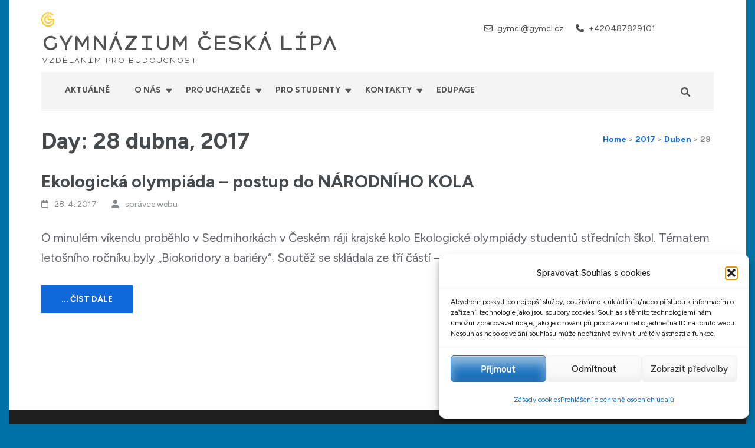

--- FILE ---
content_type: text/html; charset=UTF-8
request_url: https://gymcl.cz/2017/04/28/
body_size: 24838
content:
    <!DOCTYPE html>
    <html lang="cs" prefix="og: http://ogp.me/ns#">
    <head itemscope itemtype="https://schema.org/WebSite">
    <meta charset="UTF-8">
    <meta name="viewport" content="width=device-width, initial-scale=1">
    <link rel="profile" href="http://gmpg.org/xfn/11">
    <link rel="pingback" href="https://gymcl.cz/xmlrpc.php">
    <title>28. 4. 2017 &#8211; GYMNÁZIUM ČESKÁ LÍPA</title>
<meta name='robots' content='max-image-preview:large' />
	<style>img:is([sizes="auto" i], [sizes^="auto," i]) { contain-intrinsic-size: 3000px 1500px }</style>
	
<!-- Open Graph Meta Tags generated by Blog2Social 873 - https://www.blog2social.com -->
<meta property="og:title" content="GYMNÁZIUM ČESKÁ LÍPA"/>
<meta property="og:description" content="vzděláním pro budoucnost"/>
<meta property="og:url" content="/2017/04/28/"/>
<meta property="og:type" content="article"/>
<meta property="og:article:published_time" content="2017-04-28 09:14:01"/>
<meta property="og:article:modified_time" content="2017-04-28 09:14:01"/>
<!-- Open Graph Meta Tags generated by Blog2Social 873 - https://www.blog2social.com -->

<!-- Twitter Card generated by Blog2Social 873 - https://www.blog2social.com -->
<meta name="twitter:card" content="summary">
<meta name="twitter:title" content="GYMNÁZIUM ČESKÁ LÍPA"/>
<meta name="twitter:description" content="vzděláním pro budoucnost"/>
<!-- Twitter Card generated by Blog2Social 873 - https://www.blog2social.com -->
<link rel='dns-prefetch' href='//fonts.googleapis.com' />
<link rel="alternate" type="application/rss+xml" title="GYMNÁZIUM ČESKÁ LÍPA &raquo; RSS zdroj" href="https://gymcl.cz/feed/" />
<link rel="alternate" type="application/rss+xml" title="GYMNÁZIUM ČESKÁ LÍPA &raquo; RSS komentářů" href="https://gymcl.cz/comments/feed/" />
<script type="text/javascript">
/* <![CDATA[ */
window._wpemojiSettings = {"baseUrl":"https:\/\/s.w.org\/images\/core\/emoji\/16.0.1\/72x72\/","ext":".png","svgUrl":"https:\/\/s.w.org\/images\/core\/emoji\/16.0.1\/svg\/","svgExt":".svg","source":{"concatemoji":"https:\/\/gymcl.cz\/wp-includes\/js\/wp-emoji-release.min.js?ver=6.8.3"}};
/*! This file is auto-generated */
!function(s,n){var o,i,e;function c(e){try{var t={supportTests:e,timestamp:(new Date).valueOf()};sessionStorage.setItem(o,JSON.stringify(t))}catch(e){}}function p(e,t,n){e.clearRect(0,0,e.canvas.width,e.canvas.height),e.fillText(t,0,0);var t=new Uint32Array(e.getImageData(0,0,e.canvas.width,e.canvas.height).data),a=(e.clearRect(0,0,e.canvas.width,e.canvas.height),e.fillText(n,0,0),new Uint32Array(e.getImageData(0,0,e.canvas.width,e.canvas.height).data));return t.every(function(e,t){return e===a[t]})}function u(e,t){e.clearRect(0,0,e.canvas.width,e.canvas.height),e.fillText(t,0,0);for(var n=e.getImageData(16,16,1,1),a=0;a<n.data.length;a++)if(0!==n.data[a])return!1;return!0}function f(e,t,n,a){switch(t){case"flag":return n(e,"\ud83c\udff3\ufe0f\u200d\u26a7\ufe0f","\ud83c\udff3\ufe0f\u200b\u26a7\ufe0f")?!1:!n(e,"\ud83c\udde8\ud83c\uddf6","\ud83c\udde8\u200b\ud83c\uddf6")&&!n(e,"\ud83c\udff4\udb40\udc67\udb40\udc62\udb40\udc65\udb40\udc6e\udb40\udc67\udb40\udc7f","\ud83c\udff4\u200b\udb40\udc67\u200b\udb40\udc62\u200b\udb40\udc65\u200b\udb40\udc6e\u200b\udb40\udc67\u200b\udb40\udc7f");case"emoji":return!a(e,"\ud83e\udedf")}return!1}function g(e,t,n,a){var r="undefined"!=typeof WorkerGlobalScope&&self instanceof WorkerGlobalScope?new OffscreenCanvas(300,150):s.createElement("canvas"),o=r.getContext("2d",{willReadFrequently:!0}),i=(o.textBaseline="top",o.font="600 32px Arial",{});return e.forEach(function(e){i[e]=t(o,e,n,a)}),i}function t(e){var t=s.createElement("script");t.src=e,t.defer=!0,s.head.appendChild(t)}"undefined"!=typeof Promise&&(o="wpEmojiSettingsSupports",i=["flag","emoji"],n.supports={everything:!0,everythingExceptFlag:!0},e=new Promise(function(e){s.addEventListener("DOMContentLoaded",e,{once:!0})}),new Promise(function(t){var n=function(){try{var e=JSON.parse(sessionStorage.getItem(o));if("object"==typeof e&&"number"==typeof e.timestamp&&(new Date).valueOf()<e.timestamp+604800&&"object"==typeof e.supportTests)return e.supportTests}catch(e){}return null}();if(!n){if("undefined"!=typeof Worker&&"undefined"!=typeof OffscreenCanvas&&"undefined"!=typeof URL&&URL.createObjectURL&&"undefined"!=typeof Blob)try{var e="postMessage("+g.toString()+"("+[JSON.stringify(i),f.toString(),p.toString(),u.toString()].join(",")+"));",a=new Blob([e],{type:"text/javascript"}),r=new Worker(URL.createObjectURL(a),{name:"wpTestEmojiSupports"});return void(r.onmessage=function(e){c(n=e.data),r.terminate(),t(n)})}catch(e){}c(n=g(i,f,p,u))}t(n)}).then(function(e){for(var t in e)n.supports[t]=e[t],n.supports.everything=n.supports.everything&&n.supports[t],"flag"!==t&&(n.supports.everythingExceptFlag=n.supports.everythingExceptFlag&&n.supports[t]);n.supports.everythingExceptFlag=n.supports.everythingExceptFlag&&!n.supports.flag,n.DOMReady=!1,n.readyCallback=function(){n.DOMReady=!0}}).then(function(){return e}).then(function(){var e;n.supports.everything||(n.readyCallback(),(e=n.source||{}).concatemoji?t(e.concatemoji):e.wpemoji&&e.twemoji&&(t(e.twemoji),t(e.wpemoji)))}))}((window,document),window._wpemojiSettings);
/* ]]> */
</script>
<style id='wp-emoji-styles-inline-css' type='text/css'>

	img.wp-smiley, img.emoji {
		display: inline !important;
		border: none !important;
		box-shadow: none !important;
		height: 1em !important;
		width: 1em !important;
		margin: 0 0.07em !important;
		vertical-align: -0.1em !important;
		background: none !important;
		padding: 0 !important;
	}
</style>
<link rel='stylesheet' id='wp-block-library-css' href='https://gymcl.cz/wp-includes/css/dist/block-library/style.min.css?ver=6.8.3' type='text/css' media='all' />
<style id='classic-theme-styles-inline-css' type='text/css'>
/*! This file is auto-generated */
.wp-block-button__link{color:#fff;background-color:#32373c;border-radius:9999px;box-shadow:none;text-decoration:none;padding:calc(.667em + 2px) calc(1.333em + 2px);font-size:1.125em}.wp-block-file__button{background:#32373c;color:#fff;text-decoration:none}
</style>
<link rel='stylesheet' id='wpzoom-social-icons-block-style-css' href='https://gymcl.cz/wp-content/plugins/social-icons-widget-by-wpzoom/block/dist/style-wpzoom-social-icons.css?ver=4.5.3' type='text/css' media='all' />
<style id='filebird-block-filebird-gallery-style-inline-css' type='text/css'>
ul.filebird-block-filebird-gallery{margin:auto!important;padding:0!important;width:100%}ul.filebird-block-filebird-gallery.layout-grid{display:grid;grid-gap:20px;align-items:stretch;grid-template-columns:repeat(var(--columns),1fr);justify-items:stretch}ul.filebird-block-filebird-gallery.layout-grid li img{border:1px solid #ccc;box-shadow:2px 2px 6px 0 rgba(0,0,0,.3);height:100%;max-width:100%;-o-object-fit:cover;object-fit:cover;width:100%}ul.filebird-block-filebird-gallery.layout-masonry{-moz-column-count:var(--columns);-moz-column-gap:var(--space);column-gap:var(--space);-moz-column-width:var(--min-width);columns:var(--min-width) var(--columns);display:block;overflow:auto}ul.filebird-block-filebird-gallery.layout-masonry li{margin-bottom:var(--space)}ul.filebird-block-filebird-gallery li{list-style:none}ul.filebird-block-filebird-gallery li figure{height:100%;margin:0;padding:0;position:relative;width:100%}ul.filebird-block-filebird-gallery li figure figcaption{background:linear-gradient(0deg,rgba(0,0,0,.7),rgba(0,0,0,.3) 70%,transparent);bottom:0;box-sizing:border-box;color:#fff;font-size:.8em;margin:0;max-height:100%;overflow:auto;padding:3em .77em .7em;position:absolute;text-align:center;width:100%;z-index:2}ul.filebird-block-filebird-gallery li figure figcaption a{color:inherit}

</style>
<style id='global-styles-inline-css' type='text/css'>
:root{--wp--preset--aspect-ratio--square: 1;--wp--preset--aspect-ratio--4-3: 4/3;--wp--preset--aspect-ratio--3-4: 3/4;--wp--preset--aspect-ratio--3-2: 3/2;--wp--preset--aspect-ratio--2-3: 2/3;--wp--preset--aspect-ratio--16-9: 16/9;--wp--preset--aspect-ratio--9-16: 9/16;--wp--preset--color--black: #000000;--wp--preset--color--cyan-bluish-gray: #abb8c3;--wp--preset--color--white: #ffffff;--wp--preset--color--pale-pink: #f78da7;--wp--preset--color--vivid-red: #cf2e2e;--wp--preset--color--luminous-vivid-orange: #ff6900;--wp--preset--color--luminous-vivid-amber: #fcb900;--wp--preset--color--light-green-cyan: #7bdcb5;--wp--preset--color--vivid-green-cyan: #00d084;--wp--preset--color--pale-cyan-blue: #8ed1fc;--wp--preset--color--vivid-cyan-blue: #0693e3;--wp--preset--color--vivid-purple: #9b51e0;--wp--preset--gradient--vivid-cyan-blue-to-vivid-purple: linear-gradient(135deg,rgba(6,147,227,1) 0%,rgb(155,81,224) 100%);--wp--preset--gradient--light-green-cyan-to-vivid-green-cyan: linear-gradient(135deg,rgb(122,220,180) 0%,rgb(0,208,130) 100%);--wp--preset--gradient--luminous-vivid-amber-to-luminous-vivid-orange: linear-gradient(135deg,rgba(252,185,0,1) 0%,rgba(255,105,0,1) 100%);--wp--preset--gradient--luminous-vivid-orange-to-vivid-red: linear-gradient(135deg,rgba(255,105,0,1) 0%,rgb(207,46,46) 100%);--wp--preset--gradient--very-light-gray-to-cyan-bluish-gray: linear-gradient(135deg,rgb(238,238,238) 0%,rgb(169,184,195) 100%);--wp--preset--gradient--cool-to-warm-spectrum: linear-gradient(135deg,rgb(74,234,220) 0%,rgb(151,120,209) 20%,rgb(207,42,186) 40%,rgb(238,44,130) 60%,rgb(251,105,98) 80%,rgb(254,248,76) 100%);--wp--preset--gradient--blush-light-purple: linear-gradient(135deg,rgb(255,206,236) 0%,rgb(152,150,240) 100%);--wp--preset--gradient--blush-bordeaux: linear-gradient(135deg,rgb(254,205,165) 0%,rgb(254,45,45) 50%,rgb(107,0,62) 100%);--wp--preset--gradient--luminous-dusk: linear-gradient(135deg,rgb(255,203,112) 0%,rgb(199,81,192) 50%,rgb(65,88,208) 100%);--wp--preset--gradient--pale-ocean: linear-gradient(135deg,rgb(255,245,203) 0%,rgb(182,227,212) 50%,rgb(51,167,181) 100%);--wp--preset--gradient--electric-grass: linear-gradient(135deg,rgb(202,248,128) 0%,rgb(113,206,126) 100%);--wp--preset--gradient--midnight: linear-gradient(135deg,rgb(2,3,129) 0%,rgb(40,116,252) 100%);--wp--preset--font-size--small: 13px;--wp--preset--font-size--medium: 20px;--wp--preset--font-size--large: 36px;--wp--preset--font-size--x-large: 42px;--wp--preset--spacing--20: 0.44rem;--wp--preset--spacing--30: 0.67rem;--wp--preset--spacing--40: 1rem;--wp--preset--spacing--50: 1.5rem;--wp--preset--spacing--60: 2.25rem;--wp--preset--spacing--70: 3.38rem;--wp--preset--spacing--80: 5.06rem;--wp--preset--shadow--natural: 6px 6px 9px rgba(0, 0, 0, 0.2);--wp--preset--shadow--deep: 12px 12px 50px rgba(0, 0, 0, 0.4);--wp--preset--shadow--sharp: 6px 6px 0px rgba(0, 0, 0, 0.2);--wp--preset--shadow--outlined: 6px 6px 0px -3px rgba(255, 255, 255, 1), 6px 6px rgba(0, 0, 0, 1);--wp--preset--shadow--crisp: 6px 6px 0px rgba(0, 0, 0, 1);}:where(.is-layout-flex){gap: 0.5em;}:where(.is-layout-grid){gap: 0.5em;}body .is-layout-flex{display: flex;}.is-layout-flex{flex-wrap: wrap;align-items: center;}.is-layout-flex > :is(*, div){margin: 0;}body .is-layout-grid{display: grid;}.is-layout-grid > :is(*, div){margin: 0;}:where(.wp-block-columns.is-layout-flex){gap: 2em;}:where(.wp-block-columns.is-layout-grid){gap: 2em;}:where(.wp-block-post-template.is-layout-flex){gap: 1.25em;}:where(.wp-block-post-template.is-layout-grid){gap: 1.25em;}.has-black-color{color: var(--wp--preset--color--black) !important;}.has-cyan-bluish-gray-color{color: var(--wp--preset--color--cyan-bluish-gray) !important;}.has-white-color{color: var(--wp--preset--color--white) !important;}.has-pale-pink-color{color: var(--wp--preset--color--pale-pink) !important;}.has-vivid-red-color{color: var(--wp--preset--color--vivid-red) !important;}.has-luminous-vivid-orange-color{color: var(--wp--preset--color--luminous-vivid-orange) !important;}.has-luminous-vivid-amber-color{color: var(--wp--preset--color--luminous-vivid-amber) !important;}.has-light-green-cyan-color{color: var(--wp--preset--color--light-green-cyan) !important;}.has-vivid-green-cyan-color{color: var(--wp--preset--color--vivid-green-cyan) !important;}.has-pale-cyan-blue-color{color: var(--wp--preset--color--pale-cyan-blue) !important;}.has-vivid-cyan-blue-color{color: var(--wp--preset--color--vivid-cyan-blue) !important;}.has-vivid-purple-color{color: var(--wp--preset--color--vivid-purple) !important;}.has-black-background-color{background-color: var(--wp--preset--color--black) !important;}.has-cyan-bluish-gray-background-color{background-color: var(--wp--preset--color--cyan-bluish-gray) !important;}.has-white-background-color{background-color: var(--wp--preset--color--white) !important;}.has-pale-pink-background-color{background-color: var(--wp--preset--color--pale-pink) !important;}.has-vivid-red-background-color{background-color: var(--wp--preset--color--vivid-red) !important;}.has-luminous-vivid-orange-background-color{background-color: var(--wp--preset--color--luminous-vivid-orange) !important;}.has-luminous-vivid-amber-background-color{background-color: var(--wp--preset--color--luminous-vivid-amber) !important;}.has-light-green-cyan-background-color{background-color: var(--wp--preset--color--light-green-cyan) !important;}.has-vivid-green-cyan-background-color{background-color: var(--wp--preset--color--vivid-green-cyan) !important;}.has-pale-cyan-blue-background-color{background-color: var(--wp--preset--color--pale-cyan-blue) !important;}.has-vivid-cyan-blue-background-color{background-color: var(--wp--preset--color--vivid-cyan-blue) !important;}.has-vivid-purple-background-color{background-color: var(--wp--preset--color--vivid-purple) !important;}.has-black-border-color{border-color: var(--wp--preset--color--black) !important;}.has-cyan-bluish-gray-border-color{border-color: var(--wp--preset--color--cyan-bluish-gray) !important;}.has-white-border-color{border-color: var(--wp--preset--color--white) !important;}.has-pale-pink-border-color{border-color: var(--wp--preset--color--pale-pink) !important;}.has-vivid-red-border-color{border-color: var(--wp--preset--color--vivid-red) !important;}.has-luminous-vivid-orange-border-color{border-color: var(--wp--preset--color--luminous-vivid-orange) !important;}.has-luminous-vivid-amber-border-color{border-color: var(--wp--preset--color--luminous-vivid-amber) !important;}.has-light-green-cyan-border-color{border-color: var(--wp--preset--color--light-green-cyan) !important;}.has-vivid-green-cyan-border-color{border-color: var(--wp--preset--color--vivid-green-cyan) !important;}.has-pale-cyan-blue-border-color{border-color: var(--wp--preset--color--pale-cyan-blue) !important;}.has-vivid-cyan-blue-border-color{border-color: var(--wp--preset--color--vivid-cyan-blue) !important;}.has-vivid-purple-border-color{border-color: var(--wp--preset--color--vivid-purple) !important;}.has-vivid-cyan-blue-to-vivid-purple-gradient-background{background: var(--wp--preset--gradient--vivid-cyan-blue-to-vivid-purple) !important;}.has-light-green-cyan-to-vivid-green-cyan-gradient-background{background: var(--wp--preset--gradient--light-green-cyan-to-vivid-green-cyan) !important;}.has-luminous-vivid-amber-to-luminous-vivid-orange-gradient-background{background: var(--wp--preset--gradient--luminous-vivid-amber-to-luminous-vivid-orange) !important;}.has-luminous-vivid-orange-to-vivid-red-gradient-background{background: var(--wp--preset--gradient--luminous-vivid-orange-to-vivid-red) !important;}.has-very-light-gray-to-cyan-bluish-gray-gradient-background{background: var(--wp--preset--gradient--very-light-gray-to-cyan-bluish-gray) !important;}.has-cool-to-warm-spectrum-gradient-background{background: var(--wp--preset--gradient--cool-to-warm-spectrum) !important;}.has-blush-light-purple-gradient-background{background: var(--wp--preset--gradient--blush-light-purple) !important;}.has-blush-bordeaux-gradient-background{background: var(--wp--preset--gradient--blush-bordeaux) !important;}.has-luminous-dusk-gradient-background{background: var(--wp--preset--gradient--luminous-dusk) !important;}.has-pale-ocean-gradient-background{background: var(--wp--preset--gradient--pale-ocean) !important;}.has-electric-grass-gradient-background{background: var(--wp--preset--gradient--electric-grass) !important;}.has-midnight-gradient-background{background: var(--wp--preset--gradient--midnight) !important;}.has-small-font-size{font-size: var(--wp--preset--font-size--small) !important;}.has-medium-font-size{font-size: var(--wp--preset--font-size--medium) !important;}.has-large-font-size{font-size: var(--wp--preset--font-size--large) !important;}.has-x-large-font-size{font-size: var(--wp--preset--font-size--x-large) !important;}
:where(.wp-block-post-template.is-layout-flex){gap: 1.25em;}:where(.wp-block-post-template.is-layout-grid){gap: 1.25em;}
:where(.wp-block-columns.is-layout-flex){gap: 2em;}:where(.wp-block-columns.is-layout-grid){gap: 2em;}
:root :where(.wp-block-pullquote){font-size: 1.5em;line-height: 1.6;}
</style>
<link rel='stylesheet' id='menu-image-css' href='https://gymcl.cz/wp-content/plugins/menu-image/includes/css/menu-image.css?ver=3.13' type='text/css' media='all' />
<link rel='stylesheet' id='dashicons-css' href='https://gymcl.cz/wp-includes/css/dashicons.min.css?ver=6.8.3' type='text/css' media='all' />
<link rel='stylesheet' id='uaf_client_css-css' href='https://gymcl.cz/wp-content/uploads/useanyfont/uaf.css?ver=1764921462' type='text/css' media='all' />
<link rel='stylesheet' id='fancybox-0-css' href='https://gymcl.cz/wp-content/plugins/nextgen-gallery/static/Lightbox/fancybox/jquery.fancybox-1.3.4.css?ver=4.0.3' type='text/css' media='all' />
<link rel='stylesheet' id='cmplz-general-css' href='https://gymcl.cz/wp-content/plugins/complianz-gdpr/assets/css/cookieblocker.min.css?ver=1768198803' type='text/css' media='all' />
<link rel='stylesheet' id='education-zone-pro-google-fonts-css' href='https://fonts.googleapis.com/css?family=Figtree%3A300%2Cregular%2C500%2C600%2C700%2C800%2C900%2C300italic%2Citalic%2C500italic%2C600italic%2C700italic%2C800italic%2C900italic%7CQuicksand%3A300%2Cregular%2C500%2C600%2C700%7CMulish%3A200%2C300%2Cregular%2C500%2C600%2C700%2C800%2C900%2C200italic%2C300italic%2Citalic%2C500italic%2C600italic%2C700italic%2C800italic%2C900italic%7CNunito+Sans%3A200%2C300%2Cregular%2C500%2C600%2C700%2C800%2C900%2C200italic%2C300italic%2Citalic%2C500italic%2C600italic%2C700italic%2C800italic%2C900italic%7CLato%3A100%2C100italic%2C300%2C300italic%2Cregular%2Citalic%2C700%2C700italic%2C900%2C900italic%7CLato%3A700&#038;subset' type='text/css' media='all' />
<link rel='stylesheet' id='animate-css' href='https://gymcl.cz/wp-content/themes/education-zone-pro/css/animate.min.css?ver=6.8.3' type='text/css' media='all' />
<link rel='stylesheet' id='owl-carousel-css' href='https://gymcl.cz/wp-content/themes/education-zone-pro/css/owl.carousel.min.css?ver=6.8.3' type='text/css' media='all' />
<link rel='stylesheet' id='owl-theme-default-css' href='https://gymcl.cz/wp-content/themes/education-zone-pro/css/owl.theme.default.min.css?ver=6.8.3' type='text/css' media='all' />
<link rel='stylesheet' id='education-zone-pro-style-css' href='https://gymcl.cz/wp-content/themes/education-zone-pro/style.min.css?ver=6.8.3' type='text/css' media='all' />
<link rel='stylesheet' id='education-zone-pro-modern-css' href='https://gymcl.cz/wp-content/themes/education-zone-pro/css/modern.min.css?ver=6.8.3' type='text/css' media='all' />
<link rel='stylesheet' id='dflip-style-css' href='https://gymcl.cz/wp-content/plugins/3d-flipbook-dflip-lite/assets/css/dflip.min.css?ver=2.4.20' type='text/css' media='all' />
<link rel='stylesheet' id='rt-team-css-css' href='https://gymcl.cz/wp-content/plugins/tlp-team/assets/css/tlpteam.css?ver=5.0.11' type='text/css' media='all' />
<link rel='stylesheet' id='rt-team-sc-css' href='https://gymcl.cz/wp-content/uploads/tlp-team/team-sc.css?ver=1727174114' type='text/css' media='all' />
<link rel='stylesheet' id='tlp-el-team-css-css' href='https://gymcl.cz/wp-content/plugins/tlp-team/assets/css/tlp-el-team.min.css?ver=5.0.11' type='text/css' media='all' />
<link rel='stylesheet' id='wpzoom-social-icons-socicon-css' href='https://gymcl.cz/wp-content/plugins/social-icons-widget-by-wpzoom/assets/css/wpzoom-socicon.css?ver=1764921452' type='text/css' media='all' />
<link rel='stylesheet' id='wpzoom-social-icons-genericons-css' href='https://gymcl.cz/wp-content/plugins/social-icons-widget-by-wpzoom/assets/css/genericons.css?ver=1764921452' type='text/css' media='all' />
<link rel='stylesheet' id='wpzoom-social-icons-academicons-css' href='https://gymcl.cz/wp-content/plugins/social-icons-widget-by-wpzoom/assets/css/academicons.min.css?ver=1764921452' type='text/css' media='all' />
<link rel='stylesheet' id='wpzoom-social-icons-font-awesome-3-css' href='https://gymcl.cz/wp-content/plugins/social-icons-widget-by-wpzoom/assets/css/font-awesome-3.min.css?ver=1764921452' type='text/css' media='all' />
<link rel='stylesheet' id='wpzoom-social-icons-styles-css' href='https://gymcl.cz/wp-content/plugins/social-icons-widget-by-wpzoom/assets/css/wpzoom-social-icons-styles.css?ver=1764921452' type='text/css' media='all' />
<link rel='preload' as='font'  id='wpzoom-social-icons-font-academicons-woff2-css' href='https://gymcl.cz/wp-content/plugins/social-icons-widget-by-wpzoom/assets/font/academicons.woff2?v=1.9.2'  type='font/woff2' crossorigin />
<link rel='preload' as='font'  id='wpzoom-social-icons-font-fontawesome-3-woff2-css' href='https://gymcl.cz/wp-content/plugins/social-icons-widget-by-wpzoom/assets/font/fontawesome-webfont.woff2?v=4.7.0'  type='font/woff2' crossorigin />
<link rel='preload' as='font'  id='wpzoom-social-icons-font-genericons-woff-css' href='https://gymcl.cz/wp-content/plugins/social-icons-widget-by-wpzoom/assets/font/Genericons.woff'  type='font/woff' crossorigin />
<link rel='preload' as='font'  id='wpzoom-social-icons-font-socicon-woff2-css' href='https://gymcl.cz/wp-content/plugins/social-icons-widget-by-wpzoom/assets/font/socicon.woff2?v=4.5.3'  type='font/woff2' crossorigin />
<link rel='stylesheet' id='wpdevelop-bts-css' href='https://gymcl.cz/wp-content/plugins/booking/vendors/_custom/bootstrap-css/css/bootstrap.css?ver=10.14.12' type='text/css' media='all' />
<link rel='stylesheet' id='wpdevelop-bts-theme-css' href='https://gymcl.cz/wp-content/plugins/booking/vendors/_custom/bootstrap-css/css/bootstrap-theme.css?ver=10.14.12' type='text/css' media='all' />
<link rel='stylesheet' id='wpbc-tippy-popover-css' href='https://gymcl.cz/wp-content/plugins/booking/vendors/_custom/tippy.js/themes/wpbc-tippy-popover.css?ver=10.14.12' type='text/css' media='all' />
<link rel='stylesheet' id='wpbc-tippy-times-css' href='https://gymcl.cz/wp-content/plugins/booking/vendors/_custom/tippy.js/themes/wpbc-tippy-times.css?ver=10.14.12' type='text/css' media='all' />
<link rel='stylesheet' id='wpbc-material-design-icons-css' href='https://gymcl.cz/wp-content/plugins/booking/vendors/_custom/material-design-icons/material-design-icons.css?ver=10.14.12' type='text/css' media='all' />
<link rel='stylesheet' id='wpbc-ui-both-css' href='https://gymcl.cz/wp-content/plugins/booking/css/wpbc_ui_both.css?ver=10.14.12' type='text/css' media='all' />
<link rel='stylesheet' id='wpbc-time_picker-css' href='https://gymcl.cz/wp-content/plugins/booking/css/wpbc_time-selector.css?ver=10.14.12' type='text/css' media='all' />
<link rel='stylesheet' id='wpbc-time_picker-skin-css' href='https://gymcl.cz/wp-content/plugins/booking/css/time_picker_skins/green.css?ver=10.14.12' type='text/css' media='all' />
<link rel='stylesheet' id='wpbc-client-pages-css' href='https://gymcl.cz/wp-content/plugins/booking/css/client.css?ver=10.14.12' type='text/css' media='all' />
<link rel='stylesheet' id='wpbc-all-client-css' href='https://gymcl.cz/wp-content/plugins/booking/_dist/all/_out/wpbc_all_client.css?ver=10.14.12' type='text/css' media='all' />
<link rel='stylesheet' id='wpbc-calendar-css' href='https://gymcl.cz/wp-content/plugins/booking/css/calendar.css?ver=10.14.12' type='text/css' media='all' />
<link rel='stylesheet' id='wpbc-calendar-skin-css' href='https://gymcl.cz/wp-content/plugins/booking/css/skins/multidays.css?ver=10.14.12' type='text/css' media='all' />
<link rel='stylesheet' id='wpbc-flex-timeline-css' href='https://gymcl.cz/wp-content/plugins/booking/core/timeline/v2/_out/timeline_v2.1.css?ver=10.14.12' type='text/css' media='all' />
<script data-cfasync="false" type="text/javascript" src="https://gymcl.cz/wp-includes/js/jquery/jquery.min.js?ver=3.7.1" id="jquery-core-js"></script>
<script data-cfasync="false" type="text/javascript" src="https://gymcl.cz/wp-includes/js/jquery/jquery-migrate.min.js?ver=3.4.1" id="jquery-migrate-js"></script>
<script type="text/javascript" id="photocrati_ajax-js-extra">
/* <![CDATA[ */
var photocrati_ajax = {"url":"https:\/\/gymcl.cz\/index.php?photocrati_ajax=1","rest_url":"https:\/\/gymcl.cz\/wp-json\/","wp_home_url":"https:\/\/gymcl.cz","wp_site_url":"https:\/\/gymcl.cz","wp_root_url":"https:\/\/gymcl.cz","wp_plugins_url":"https:\/\/gymcl.cz\/wp-content\/plugins","wp_content_url":"https:\/\/gymcl.cz\/wp-content","wp_includes_url":"https:\/\/gymcl.cz\/wp-includes\/","ngg_param_slug":"nggallery","rest_nonce":"949f188c0f"};
/* ]]> */
</script>
<script type="text/javascript" src="https://gymcl.cz/wp-content/plugins/nextgen-gallery/static/Legacy/ajax.min.js?ver=4.0.3" id="photocrati_ajax-js"></script>
<link rel="https://api.w.org/" href="https://gymcl.cz/wp-json/" /><link rel="EditURI" type="application/rsd+xml" title="RSD" href="https://gymcl.cz/xmlrpc.php?rsd" />
<meta name="generator" content="WordPress 6.8.3" />
			<style>.cmplz-hidden {
					display: none !important;
				}</style><meta property="og:title" content="&lt;h1 class=&quot;page-title&quot;&gt;Day: 28 dubna, 2017&lt;/h1&gt;" />
<meta property="og:type" content="website" />
<meta property="og:image" content="https://gymcl.cz/wp-content/uploads/2024/09/logozlute256-e1733899407881.png" />
<meta property="og:image" content="https://gymcl.cz/wp-content/uploads/2025/08/banner2.jpg" />
<meta property="og:image" content="https://gymcl.cz/wp-content/uploads/2025/08/banner3.jpg" />
<meta property="og:description" content="vzděláním pro budoucnost" />
<meta property="og:locale" content="cs_CZ" />
<meta property="og:site_name" content="GYMNÁZIUM ČESKÁ LÍPA" />
<meta name="twitter:card" content="summary" />
<meta name="generator" content="Elementor 3.34.1; features: additional_custom_breakpoints; settings: css_print_method-external, google_font-enabled, font_display-auto">
			<style>
				.e-con.e-parent:nth-of-type(n+4):not(.e-lazyloaded):not(.e-no-lazyload),
				.e-con.e-parent:nth-of-type(n+4):not(.e-lazyloaded):not(.e-no-lazyload) * {
					background-image: none !important;
				}
				@media screen and (max-height: 1024px) {
					.e-con.e-parent:nth-of-type(n+3):not(.e-lazyloaded):not(.e-no-lazyload),
					.e-con.e-parent:nth-of-type(n+3):not(.e-lazyloaded):not(.e-no-lazyload) * {
						background-image: none !important;
					}
				}
				@media screen and (max-height: 640px) {
					.e-con.e-parent:nth-of-type(n+2):not(.e-lazyloaded):not(.e-no-lazyload),
					.e-con.e-parent:nth-of-type(n+2):not(.e-lazyloaded):not(.e-no-lazyload) * {
						background-image: none !important;
					}
				}
			</style>
			<link rel="icon" href="https://gymcl.cz/wp-content/uploads/2024/09/logozlute256-150x150.png" sizes="32x32" />
<link rel="icon" href="https://gymcl.cz/wp-content/uploads/2024/09/logozlute256-e1733899407881.png" sizes="192x192" />
<link rel="apple-touch-icon" href="https://gymcl.cz/wp-content/uploads/2024/09/logozlute256-e1733899407881.png" />
<meta name="msapplication-TileImage" content="https://gymcl.cz/wp-content/uploads/2024/09/logozlute256-e1733899407881.png" />
<style type='text/css' media='all'>
    :root {
        --primary-color      : #1168D9;
        --primary-color-rgb  : 17, 104, 217;
        --secondary-color    : #1168D9;
        --secondary-color-rgb: 17, 104, 217;
        --section-title-color    : #1F212B;
        --section-title-color-rgb: 17, 104, 217;
        --e-global-color-education_zone_pro_color_scheme  : #1168D9;
        --e-global-color-education_zone_pro_secondary_color: #1168D9;
        --e-global-color-education_zone_pro_widget_title_color  : #ffffff;
        --e-global-color-education_zone_pro_widget_content_color: #2d2d2d;
    }
    
    body{
        font-size: 20px;
        line-height: 34px;
        color: #62636A;
        font-family: Figtree;
        font-weight: 400;
        font-style: normal;
        background: url() #0071a4;
    }  

    body,
    button,
    input,
    select,
    textarea{
        font-family: Figtree;
    }

    .site-header .site-branding .site-description{
        font-family: Figtree; 
    }

    
    /* home page section title style */
    
    .welcome-note .header-part .section-title,
    .featured-courses .header-part .section-title,
    .theme .header-part .section-title,
    .choose-us .header-part .section-title,
    .student-stories .header-part .section-title,
    .latest-events .header-part .section-title,
    .news-category .section-title,
    .team-section .header-part .section-title,
    .photo-gallery .header-part .section-title,
    .page-header .page-title {
        font-size: 38px;
        line-height: 42px;
        font-family: Figtree;
        font-weight: 700;
        font-style: normal;        
    }
    
    #primary .post .entry-title{
        font-size: 29px;;
        line-height: 32px;
        font-family: Figtree;
        font-weight: 700;
    }
  
    /* H1 content */
    .elementor-page .site-content h1,
    .post .entry-content h1,
    .page .entry-content h1{
        font-family: Lato;
        font-size: 38px;
        font-weight: 700;
        font-style: normal;
        line-height: 42px;
        color: #474b4e;
    }
    
    /* H2 content */
    .elementor-page .site-content h2,
    .post .entry-content h2,
    .page .entry-content h2{
        font-family: Lato;
        font-size: 29px;
        font-weight: 700;
        font-style: normal;
        line-height: 32px;
        color: #393939;
    }
    
    /* H3 content */
    .elementor-page .site-content h3,
    .post .entry-content h3,
    .page .entry-content h3{
        font-family: Lato;
        font-size: 23px;
        font-weight: 700;
        font-style: normal;
        line-height: 28px;
        color: #393939;
    }
    
    /* H4 content */
    .elementor-page .site-content h4,
    .post .entry-content h4,
    .page .entry-content h4{
        font-family: Lato;
        font-size: 21px;
        font-weight: 700;
        font-style: normal;
        line-height: 25px;
        color: #393939;
    }
    
    /* H5 content */
    .elementor-page .site-content h5,
    .post .entry-content h5,
    .page .entry-content h5{
        font-family: Lato;
        font-size: 19px;
        font-weight: 700;
        font-style: normal;
        line-height: 22px;
        color: #393939;
    }
    
    /* H6 content */
    .elementor-page .site-content h6,
    .post .entry-content h6,
    .page .entry-content h6{
        font-family: Lato;
        font-size: 17px;
        font-weight: 700;
        font-style: normal;
        line-height: 21px;
        color: #393939;
    }
    
    .comment-form form input[type="submit"]:hover,
    .comment-form form input[type="submit"]:focus{
        opacity: 0.8; 
    }
    
    .site-footer{
        background: #1f1f1f;
    }
    
    .thumb-text li .box-1{
        background: #737495;
    }
    
    .thumb-text li .box-2{
        background: #68a8ad;
    }
    
    .thumb-text li .box-3{
        background: #6c8672;
    }
    
    .thumb-text li .box-4{
        background: #f17d80;
    }
    
    #primary .post .entry-content form input[type="submit"]:hover,
    #primary .page .entry-content form input[type="submit"]:hover,
    #primary .post .entry-content form input[type="submit"]:focus,
    #primary .page .entry-content form input[type="submit"]:focus{
        opacity: 0.8;
    }

    .site-header .more-info span a:hover{
        text-decoration: none;
    }

    .education_elite .banner .banner-text .text span, 
    .education_elite .thumb-text li h3 a,
    .education_elite .welcome-note .header-part .section-title,
    .education_elite .featured-courses .header-part .section-title,
    .education_elite .theme .header-part .section-title, 
    .education_elite .choose-us .header-part .section-title, 
    .education_elite .image-wrapper .header-part .section-title, 
    .education_elite .latest-events .header-part .section-title, 
    .education_elite .photo-gallery .section-title, 
    .education_elite .news-category .section-title, 
    .education_elite .team-section .section-title, 
    .education_elite .subscription .widget-title,
    .education_elite .odometer.odometer-auto-theme,
    .education_elite .odometer.odometer-theme-default,
    .education_elite .featured-courses ul li .image-holder .description h2,
    .education_elite .news-category .post .entry-title,
    .education_elite .choose-us .col h3,
    .education_elite .team-section .col .text-holder .name,
    .education_elite .latest-events .post .entry-title a,
    .education_elite .site-footer .widget-area .widget-title,
    .education_elite #primary .post .entry-title,
    .education_elite .widget-area .widget.widget_block .wp-block-group__inner-container h2,
    .education_elite #primary .entry-title a,
    .education_elite .template-courses .cat-posts .post-lists li .entry-title,
    .education_elite #primary .template-events .post .entry-title a,
    .education_elite .post .entry-content h4, 
    .education_elite .page .entry-content h4,
    .education_elite .team-section .col .holder .ee-team .name-ee,
    .featured-courses ul li .image-holder .text{
          font-family: Oxygen;
    }


    .university_zone .site-title a,
    .university_zone .banner .banner-text .text .title,
    .university_zone .banner .banner-text .text span,
    .university_zone .banner .banner-text .btn-holder .btn-free-inquiry,
    .university_zone .banner .banner-text .btn-holder .btn-view-service,
    .university_zone .thumb-text li .box .caption-holder h3,
    .university_zone .welcome-note .header-part .section-title,
    .university_zone .statcounter-wrap .widget .col .text .hs-counter .odometer-inside span,
    .university_zone .featured-courses .header-part .section-title,
    .university_zone .featured-courses ul li .image-holder .post-description h2,
    .university_zone .featured-courses ul li .image-holder .post-description .learn-more,
    .university_zone .featured-courses .learn-more,
    .university_zone .theme .header-part .section-title,
    .university_zone .theme .theme-description .apply,
    .university_zone .news-category .header-part .section-title,
    .university_zone .news-category .post .entry-title,
    .university_zone .choose-us .header-part .section-title,
    .university_zone .choose-us .col h3,
    .university_zone .student-stories .header-part .section-title,
    .university_zone .student-stories .btn-holder .learn-more,
    .home.university_zone .team-section .header-part .section-title,
    .home.university_zone .team-section .col .team-text-holder .name,
    .home.university_zone .team-section .learn-more,
    .university_zone .latest-events .header-part .section-title,
    .university_zone .latest-events .post .entry-title,
    .university_zone .latest-events .col-1 .learn-more,
    .university_zone .latest-events .btn-holder .learn-more,
    .university_zone .photo-gallery .header-part .section-title,
    .university_zone .subscription .widget-title,
    .university_zone .subscription .widget.widget_newsletterwidget form input[type="submit"],
    .university_zone #secondary .widget-title,
    .university_zone .widget-area .widget-title,
    .university_zone #secondary .widget.widget_education_zone_pro_stat_counter_widget .col span,
    .university_zone .site-footer .widget.widget_education_zone_pro_stat_counter_widget .col span,
    .university_zone .page-header .page-title,
    .university_zone .team-section .col .text-holder .name,
    .university_zone #primary .post .entry-title,
    .university_zone #primary .read-more,
    .site-header.uz-header .header-m .header-info .btn-cta a,
    .university_zone .thumb-text li .box .apply-now,
    .university_zone .welcome-note .header-part .caption-holder .learn-more,
    .university_zone .news-category .right .post .posted-on .date{
        font-family: Quicksand;
    }

    .university_zone .theme .theme-description,
    .university_zone .subscription::after{
        background: rgba(17, 104, 217, 0.9);
    }

    .university_zone .featured-courses ul li .image-holder .post-description .learn-more:after{
        background: url("data:image/svg+xml;charset=utf8,%3Csvg xmlns='http://www.w3.org/2000/svg' fill='%231168D9' viewBox='0 0 32 32'%3E%3Cpath d='M0,15.3h22.5l-2.1-5.7c3.5,2.7,7.4,4.9,11.6,6.4c-4.2,1.5-8.1,3.7-11.6,6.4l2.1-5.7H0V15.3z'/%3E%3C/svg%3E") center center no-repeat;
    }

    .university_zone .news-category .more-btn:after{
        background: url("data:image/svg+xml;charset=utf8,%3Csvg xmlns='http://www.w3.org/2000/svg' fill='%231168D9' viewBox='0 0 32 32'%3E%3Cpath d='M0,15.3h22.5l-2.1-5.7c3.5,2.7,7.4,4.9,11.6,6.4c-4.2,1.5-8.1,3.7-11.6,6.4l2.1-5.7H0V15.3z'/%3E%3C/svg%3E") center center no-repeat;
    }

    .university_zone .latest-events .col-1 .learn-more:after{
        background: url("data:image/svg+xml;charset=utf8,%3Csvg xmlns='http://www.w3.org/2000/svg' fill='%231168D9' viewBox='0 0 32 32'%3E%3Cpath d='M0,15.3h22.5l-2.1-5.7c3.5,2.7,7.4,4.9,11.6,6.4c-4.2,1.5-8.1,3.7-11.6,6.4l2.1-5.7H0V15.3z'/%3E%3C/svg%3E") center center no-repeat;
    }

    #primary .entry-content blockquote:before{
        background: url("data:image/svg+xml;charset=utf8,%3Csvg xmlns='http://www.w3.org/2000/svg' fill='%231168D9' viewBox='0 0 105 100'%3E%3Cpath d='M104.788,61.24a20.134,20.134,0,0,0-19-17c2.334-8.668,8-12.113,14.891-14.113a.805.805,0,0,0,.556-.889l-1.111-6.89s-.111-.556-1-.445C75.34,24.568,59.227,42.682,62.227,64.685,65.005,79.909,76.9,85.8,87.9,84.243a20.263,20.263,0,0,0,16.891-23Zm-75.9-17C31.112,35.57,37,32.125,43.781,30.125a.805.805,0,0,0,.556-.889l-1-6.89s-.111-.556-1-.445c-23.781,2.556-39.783,20.669-37,42.672C8.221,79.909,20.222,85.8,31.112,84.243a20.1,20.1,0,0,0,16.78-23A19.833,19.833,0,0,0,28.89,44.238Z'/%3E%3C/svg%3E") center center no-repeat;
    }

    .site-header.uz-header .header-m .header-info .btn-cta a{
        font-family: Figtree;
    }

    #secondary .widget-title,
    .widget-area .widget-title {
        font-size: 19px;
        font-weight: 700;
        font-family: Lato;
    }

    #secondary .widget:not(.widget-title), .site-footer .widget:not(.widget-title){
        color : #2d2d2d;
        font-size: 18px;
        font-weight: 400;
        font-family: Lato;
    }

    #secondary .widget-title,
    .widget-area .widget-title,
    #secondary .widget.widget_education_zone_pro_stat_counter_widget .col span,
    .site-footer .widget.widget_education_zone_pro_stat_counter_widget .col span{
        font-family: Figtree;
    }
    
                /* Slider caption background style */
            .banner .banner-text .text{
                background: rgba(0, 0, 0, 0.5);
            }
            @media only screen and (max-width:767px){
                .banner .banner-text .text{
                    background: #000;
                    padding-left:0;
                    padding-right:0;
                }
                .banner .banner-text{
                    background: #000;
                }
            }
    
        
    </style>		<style type="text/css" id="wp-custom-css">
			.site-header.header-four .site-branding a {
  color: #000;
}
.site-header.header-four .site-branding .site-description {
  color: #000;
}
.site-header .more-info span a {
  color: #000;
}		</style>
		</head>

<body data-cmplz=1 class="archive date wp-custom-logo wp-theme-education-zone-pro eio-default theme-style-modern group-blog hfeed custom-background custom-background-color archive-medium sqaure-layout full-width elementor-default elementor-kit-3724" itemscope itemtype="https://schema.org/WebPage">

    <div id="page" class="site">
        <div class="mobile-header">
        <div class="container">
            <div class="menu-opener">
                <span></span>
                <span></span>
                <span></span>
            </div> <!-- menu-opener ends -->

            <div class="site-branding">
                <div class="img-logo"><a href="https://gymcl.cz/" class="custom-logo-link" rel="home"><img width="22" height="25" src="https://gymcl.cz/wp-content/uploads/2024/09/logozlute256-e1733899407881.png" class="custom-logo" alt="GYMNÁZIUM ČESKÁ LÍPA" decoding="async" /></a></div><!-- .img-logo -->                <div class="text-logo">
                                        <p class="site-title"><a href="https://gymcl.cz/">GYMNÁZIUM ČESKÁ LÍPA</a></p>
                                           <p class="site-description">vzděláním pro budoucnost</p>
                                    </div>
            </div> <!-- site-branding ends -->

                    </div> <!-- container ends -->

        <div class="mobile-menu">
            <form role="search" method="get" class="search-form" action="https://gymcl.cz/">
				<label>
					<span class="screen-reader-text">Vyhledávání</span>
					<input type="search" class="search-field" placeholder="Hledat &hellip;" value="" name="s" />
				</label>
				<input type="submit" class="search-submit" value="Hledat" />
			</form>    <nav class="main-navigation" role="navigation">
        <div class="menu-main-menu-container"><ul id="primary-menu" class="menu"><li id="menu-item-7232" class="menu-item menu-item-type-post_type menu-item-object-page menu-item-7232"><a href="https://gymcl.cz/aktualne/">Aktuálně</a></li>
<li id="menu-item-3263" class="menu-item menu-item-type-post_type menu-item-object-page menu-item-has-children menu-item-3263"><a href="https://gymcl.cz/o-nas/">O nás</a>
<ul class="sub-menu">
	<li id="menu-item-3197" class="menu-item menu-item-type-post_type menu-item-object-post menu-item-3197"><a href="https://gymcl.cz/gymnazium/charakteristika-koly/charakteristika-koly/">Charakteristika školy</a></li>
	<li id="menu-item-3198" class="menu-item menu-item-type-post_type menu-item-object-post menu-item-3198"><a href="https://gymcl.cz/gymnazium/historie/historie-gymnazia-eska-lipa/">Historie Gymnázia</a></li>
	<li id="menu-item-3751" class="menu-item menu-item-type-custom menu-item-object-custom menu-item-3751"><a href="https://studentgymcl-my.sharepoint.com/:f:/g/personal/gymcl_gymcl_cz/ElcLVO8D5JpJuUvuDOt_wxMB7V2Oa-ppBam_4OWRg9mT_Q?e=5IM0Ze">Dokumenty školy</a></li>
	<li id="menu-item-3753" class="menu-item menu-item-type-custom menu-item-object-custom menu-item-3753"><a href="https://studentgymcl-my.sharepoint.com/:f:/g/personal/gymcl_gymcl_cz/Eu0HcEqFZd1Ilsc_EURyIm0BsXMQvh_j9HyOnUQ1lSA0xw?e=yb5GHz">Sdružení pro gymnázium ČL &#8211; knihovna dokumentů</a></li>
	<li id="menu-item-3752" class="menu-item menu-item-type-custom menu-item-object-custom menu-item-3752"><a href="https://studentgymcl-my.sharepoint.com/:f:/g/personal/gymcl_gymcl_cz/Ev2UEEXiM75DqPwy0svWss0Bnfm-x_n3UOglh9U3sWihMQ?e=N8XscZ">Školská rada &#8211; knihovna dokumentů</a></li>
	<li id="menu-item-11850" class="menu-item menu-item-type-post_type menu-item-object-page menu-item-has-children menu-item-11850"><a href="https://gymcl.cz/projekty/">Projekty</a>
	<ul class="sub-menu">
		<li id="menu-item-9186" class="menu-item menu-item-type-custom menu-item-object-custom menu-item-9186"><a href="https://studentgymcl-my.sharepoint.com/:f:/g/personal/gymcl_gymcl_cz/Ev77J85LMLlGkkfRDeJnPNIBYkV5HyrmhqHkgvnk2xbO9g?e=33qR2f">Šablony JAK</a></li>
		<li id="menu-item-10575" class="menu-item menu-item-type-custom menu-item-object-custom menu-item-10575"><a href="https://gymcl.cz/wp-content/uploads/2024/03/Digitalizujeme-skolu_publicita.pdf">Digitalizujeme školu</a></li>
	</ul>
</li>
	<li id="menu-item-3264" class="menu-item menu-item-type-post_type menu-item-object-post menu-item-3264"><a href="https://gymcl.cz/gymnazium/formulae/formulae-ke-staeni/">Formuláře ke stažení</a></li>
	<li id="menu-item-3284" class="menu-item menu-item-type-post_type menu-item-object-post menu-item-3284"><a href="https://gymcl.cz/gymnazium/dokumenty/gdpr/">GDPR</a></li>
	<li id="menu-item-3715" class="menu-item menu-item-type-post_type menu-item-object-page menu-item-privacy-policy menu-item-3715"><a rel="privacy-policy" href="https://gymcl.cz/prohlaseni-o-pristupnosti/">Prohlášení o přístupnosti</a></li>
</ul>
</li>
<li id="menu-item-3262" class="menu-item menu-item-type-post_type menu-item-object-page menu-item-has-children menu-item-3262"><a href="https://gymcl.cz/pro-uchazece/">Pro uchazeče</a>
<ul class="sub-menu">
	<li id="menu-item-3770" class="menu-item menu-item-type-post_type menu-item-object-post menu-item-3770"><a href="https://gymcl.cz/studium/pijimaci-zkouky/prijimaci-zkousky/">Přijímací zkoušky – KLIKNĚTE!</a></li>
	<li id="menu-item-3282" class="menu-item menu-item-type-post_type menu-item-object-post menu-item-3282"><a href="https://gymcl.cz/studium/obecne-informace/zakladni-informace/">Základní informace</a></li>
	<li id="menu-item-9160" class="menu-item menu-item-type-post_type menu-item-object-post menu-item-9160"><a href="https://gymcl.cz/studium/tylete-studium/tylete-studium-informace/">Čtyřleté studium – informace</a></li>
	<li id="menu-item-9161" class="menu-item menu-item-type-post_type menu-item-object-post menu-item-9161"><a href="https://gymcl.cz/studium/osmilete-studium/osmilete-studium-informace/">Osmileté studium – informace</a></li>
	<li id="menu-item-3205" class="menu-item menu-item-type-taxonomy menu-item-object-category menu-item-3205"><a href="https://gymcl.cz/category/kurzy-pro-veejnost/jazykove-certifkaty/">Jazykové certifikáty</a></li>
	<li id="menu-item-3202" class="menu-item menu-item-type-taxonomy menu-item-object-category menu-item-3202"><a href="https://gymcl.cz/category/studium/obory-a-svp/">Obory a ŠVP</a></li>
</ul>
</li>
<li id="menu-item-3261" class="menu-item menu-item-type-post_type menu-item-object-page menu-item-has-children menu-item-3261"><a href="https://gymcl.cz/pro-studenty/">Pro studenty</a>
<ul class="sub-menu">
	<li id="menu-item-3756" class="menu-item menu-item-type-custom menu-item-object-custom menu-item-3756"><a href="https://studentgymcl-my.sharepoint.com/:f:/g/personal/gymcl_gymcl_cz/Esd4wkdBULVDpVNABL_JbCsBlIz1ZSMTvXb4H0WHdhOKWw?e=XLFG9r">Maturitní zkoušky</a></li>
	<li id="menu-item-12324" class="menu-item menu-item-type-custom menu-item-object-custom menu-item-12324"><a href="https://studentgymcl-my.sharepoint.com/:f:/g/personal/gymcl_gymcl_cz/EjjwHxhO0PRLmEi0-D3wC6oBUJUHB3ODOvSphLQPFXWv4Q?e=1jWifV">Studentský parlament</a></li>
	<li id="menu-item-3201" class="menu-item menu-item-type-taxonomy menu-item-object-category menu-item-3201"><a href="https://gymcl.cz/category/studium/vychovne-poradenstvi/">Výchovné poradenství</a></li>
	<li id="menu-item-12610" class="menu-item menu-item-type-custom menu-item-object-custom menu-item-12610"><a href="https://studentgymcl-my.sharepoint.com/:f:/g/personal/gymcl_gymcl_cz/EhOMkQMDxrBIrzCjQArtxB0BB3lv7HFfVkUkwKE5PWQ2Ig?e=t95e2o">Časopis Žlutá ponorka</a></li>
	<li id="menu-item-7309" class="menu-item menu-item-type-custom menu-item-object-custom menu-item-7309"><a href="https://studentgymcl-my.sharepoint.com/:f:/g/personal/gymcl_gymcl_cz/EvlceDPODeRMrVP0BLVxZQABJS14msJr1yZHxVhSr7UELA?e=W10gIj">Seznam předmětů a učebnic</a></li>
	<li id="menu-item-12956" class="menu-item menu-item-type-custom menu-item-object-custom menu-item-12956"><a href="https://studentgymcl-my.sharepoint.com/:b:/g/personal/gymcl_gymcl_cz/EaEbU21c3jpHiA2yeZrVb3YBPDIlfPE59NXNKqi7E34HMQ?e=YnVtXS">Seznam pomůcek</a></li>
	<li id="menu-item-7503" class="menu-item menu-item-type-post_type menu-item-object-page menu-item-has-children menu-item-7503"><a href="https://gymcl.cz/tisk/">Tisk</a>
	<ul class="sub-menu">
		<li id="menu-item-7506" class="menu-item menu-item-type-custom menu-item-object-custom menu-item-7506"><a href="http://safeq.gymcl.cz">Safeq login</a></li>
		<li id="menu-item-7507" class="menu-item menu-item-type-custom menu-item-object-custom menu-item-7507"><a href="https://safeqcredit.gymcl.cz:9443/end-user/ui/login">SafeQ credit</a></li>
		<li id="menu-item-7508" class="menu-item menu-item-type-custom menu-item-object-custom menu-item-7508"><a href="https://studentgymcl-my.sharepoint.com/:b:/g/personal/gymcl_gymcl_cz/EWgimSRpPLNOuRg2wKPM52IB31Y1wK15oaqELmsb7P1lWg?e=AOwQky">SafeQ manuál</a></li>
	</ul>
</li>
</ul>
</li>
<li id="menu-item-3774" class="menu-item menu-item-type-custom menu-item-object-custom menu-item-has-children menu-item-3774"><a href="https://studentgymcl-my.sharepoint.com/:b:/g/personal/gymcl_gymcl_cz/EXF-HWhjImtOvhKdT-yDH8QBvL9fL6PTzNlmelyW9V4Z9g?e=mEFw5n">Kontakty</a>
<ul class="sub-menu">
	<li id="menu-item-8244" class="menu-item menu-item-type-custom menu-item-object-custom menu-item-8244"><a href="https://gymcl.cz/wp-login.php">Přihlášení &#8211; WordPress</a></li>
</ul>
</li>
<li id="menu-item-12954" class="menu-item menu-item-type-custom menu-item-object-custom menu-item-12954"><a href="http://gymcl.edupage.org">Edupage</a></li>
</ul></div>    </nav><!-- #site-navigation -->
                       <div class="contact-info">
                    <a href="tel:+420487829101" class="tel-link">+420487829101</a><a href="mailto:gymcl@gymcl.cz" class="email-link">gymcl@gymcl.cz</a>                    </div> <!-- contact-info ends -->
                        <ul class="social-networks">
                        <li><a href="https://www.facebook.com/Gymn%C3%A1zium-%C4%8Cesk%C3%A1-L%C3%ADpa-112180010429932" target="_blank" title="facebook"><span class="fab fa-facebook"></span></a></li>
                            <li><a href="https://instagram.com/GymCLcz" target="_blank" title="instagram"><span class="fab fa-instagram"></span></a></li>
                            <li><a href="https://www.youtube.com/channel/UCmv1p4d6vBK5ukFCGwVd6ZA?view_as=subscriber" target="_blank" title="youtube"><span class="fab fa-youtube"></span></a></li>
                    </ul>
                </div>
    </div> <!-- mobile-header ends -->
            <header id="masthead" class="site-header header-four" role="banner" itemscope itemtype="https://schema.org/WPHeader">
            <div class="container">
                <div class="header-m">
                        <div class="site-branding" itemscope itemtype="https://schema.org/Organization">
        <a href="https://gymcl.cz/" class="custom-logo-link" rel="home"><img width="22" height="25" src="https://gymcl.cz/wp-content/uploads/2024/09/logozlute256-e1733899407881.png" class="custom-logo" alt="GYMNÁZIUM ČESKÁ LÍPA" decoding="async" /></a>        <div class="text-logo">
                            <p class="site-title" itemprop="name"><a href="https://gymcl.cz/" rel="home" itemprop="url">GYMNÁZIUM ČESKÁ LÍPA</a></p>
                               <p class="site-description" itemprop="description">vzděláním pro budoucnost</p>
               
        </div>
                         
   </div><!-- .site-branding -->
           <ul class="social-networks">
                        <li><a href="https://www.facebook.com/Gymn%C3%A1zium-%C4%8Cesk%C3%A1-L%C3%ADpa-112180010429932" target="_blank" title="facebook"><span class="fab fa-facebook"></span></a></li>
                            <li><a href="https://instagram.com/GymCLcz" target="_blank" title="instagram"><span class="fab fa-instagram"></span></a></li>
                            <li><a href="https://www.youtube.com/channel/UCmv1p4d6vBK5ukFCGwVd6ZA?view_as=subscriber" target="_blank" title="youtube"><span class="fab fa-youtube"></span></a></li>
                    </ul>
                                    <div class="more-info">
                                                                    <span><i class="fa fa-envelope-o" aria-hidden="true"></i>
                                        <a href="mailto:gymcl@gymcl.cz">gymcl@gymcl.cz</a>
                                    </span>
                                                                    <span><i class="fa fa-phone" aria-hidden="true"></i>
                                        <a href="tel:+420487829101">+420487829101</a>
                                    </span>
                                                            </div>

                                            
                </div>
                <div class="sticky-holder"></div>  
                <div class="header-bottom">
                        <nav id="site-navigation" class="main-navigation" role="navigation" itemscope itemtype="https://schema.org/SiteNavigationElement">
        <div class="menu-main-menu-container"><ul id="primary-menu" class="menu"><li class="menu-item menu-item-type-post_type menu-item-object-page menu-item-7232"><a href="https://gymcl.cz/aktualne/">Aktuálně</a></li>
<li class="menu-item menu-item-type-post_type menu-item-object-page menu-item-has-children menu-item-3263"><a href="https://gymcl.cz/o-nas/">O nás</a>
<ul class="sub-menu">
	<li class="menu-item menu-item-type-post_type menu-item-object-post menu-item-3197"><a href="https://gymcl.cz/gymnazium/charakteristika-koly/charakteristika-koly/">Charakteristika školy</a></li>
	<li class="menu-item menu-item-type-post_type menu-item-object-post menu-item-3198"><a href="https://gymcl.cz/gymnazium/historie/historie-gymnazia-eska-lipa/">Historie Gymnázia</a></li>
	<li class="menu-item menu-item-type-custom menu-item-object-custom menu-item-3751"><a href="https://studentgymcl-my.sharepoint.com/:f:/g/personal/gymcl_gymcl_cz/ElcLVO8D5JpJuUvuDOt_wxMB7V2Oa-ppBam_4OWRg9mT_Q?e=5IM0Ze">Dokumenty školy</a></li>
	<li class="menu-item menu-item-type-custom menu-item-object-custom menu-item-3753"><a href="https://studentgymcl-my.sharepoint.com/:f:/g/personal/gymcl_gymcl_cz/Eu0HcEqFZd1Ilsc_EURyIm0BsXMQvh_j9HyOnUQ1lSA0xw?e=yb5GHz">Sdružení pro gymnázium ČL &#8211; knihovna dokumentů</a></li>
	<li class="menu-item menu-item-type-custom menu-item-object-custom menu-item-3752"><a href="https://studentgymcl-my.sharepoint.com/:f:/g/personal/gymcl_gymcl_cz/Ev2UEEXiM75DqPwy0svWss0Bnfm-x_n3UOglh9U3sWihMQ?e=N8XscZ">Školská rada &#8211; knihovna dokumentů</a></li>
	<li class="menu-item menu-item-type-post_type menu-item-object-page menu-item-has-children menu-item-11850"><a href="https://gymcl.cz/projekty/">Projekty</a>
	<ul class="sub-menu">
		<li class="menu-item menu-item-type-custom menu-item-object-custom menu-item-9186"><a href="https://studentgymcl-my.sharepoint.com/:f:/g/personal/gymcl_gymcl_cz/Ev77J85LMLlGkkfRDeJnPNIBYkV5HyrmhqHkgvnk2xbO9g?e=33qR2f">Šablony JAK</a></li>
		<li class="menu-item menu-item-type-custom menu-item-object-custom menu-item-10575"><a href="https://gymcl.cz/wp-content/uploads/2024/03/Digitalizujeme-skolu_publicita.pdf">Digitalizujeme školu</a></li>
	</ul>
</li>
	<li class="menu-item menu-item-type-post_type menu-item-object-post menu-item-3264"><a href="https://gymcl.cz/gymnazium/formulae/formulae-ke-staeni/">Formuláře ke stažení</a></li>
	<li class="menu-item menu-item-type-post_type menu-item-object-post menu-item-3284"><a href="https://gymcl.cz/gymnazium/dokumenty/gdpr/">GDPR</a></li>
	<li class="menu-item menu-item-type-post_type menu-item-object-page menu-item-privacy-policy menu-item-3715"><a rel="privacy-policy" href="https://gymcl.cz/prohlaseni-o-pristupnosti/">Prohlášení o přístupnosti</a></li>
</ul>
</li>
<li class="menu-item menu-item-type-post_type menu-item-object-page menu-item-has-children menu-item-3262"><a href="https://gymcl.cz/pro-uchazece/">Pro uchazeče</a>
<ul class="sub-menu">
	<li class="menu-item menu-item-type-post_type menu-item-object-post menu-item-3770"><a href="https://gymcl.cz/studium/pijimaci-zkouky/prijimaci-zkousky/">Přijímací zkoušky – KLIKNĚTE!</a></li>
	<li class="menu-item menu-item-type-post_type menu-item-object-post menu-item-3282"><a href="https://gymcl.cz/studium/obecne-informace/zakladni-informace/">Základní informace</a></li>
	<li class="menu-item menu-item-type-post_type menu-item-object-post menu-item-9160"><a href="https://gymcl.cz/studium/tylete-studium/tylete-studium-informace/">Čtyřleté studium – informace</a></li>
	<li class="menu-item menu-item-type-post_type menu-item-object-post menu-item-9161"><a href="https://gymcl.cz/studium/osmilete-studium/osmilete-studium-informace/">Osmileté studium – informace</a></li>
	<li class="menu-item menu-item-type-taxonomy menu-item-object-category menu-item-3205"><a href="https://gymcl.cz/category/kurzy-pro-veejnost/jazykove-certifkaty/">Jazykové certifikáty</a></li>
	<li class="menu-item menu-item-type-taxonomy menu-item-object-category menu-item-3202"><a href="https://gymcl.cz/category/studium/obory-a-svp/">Obory a ŠVP</a></li>
</ul>
</li>
<li class="menu-item menu-item-type-post_type menu-item-object-page menu-item-has-children menu-item-3261"><a href="https://gymcl.cz/pro-studenty/">Pro studenty</a>
<ul class="sub-menu">
	<li class="menu-item menu-item-type-custom menu-item-object-custom menu-item-3756"><a href="https://studentgymcl-my.sharepoint.com/:f:/g/personal/gymcl_gymcl_cz/Esd4wkdBULVDpVNABL_JbCsBlIz1ZSMTvXb4H0WHdhOKWw?e=XLFG9r">Maturitní zkoušky</a></li>
	<li class="menu-item menu-item-type-custom menu-item-object-custom menu-item-12324"><a href="https://studentgymcl-my.sharepoint.com/:f:/g/personal/gymcl_gymcl_cz/EjjwHxhO0PRLmEi0-D3wC6oBUJUHB3ODOvSphLQPFXWv4Q?e=1jWifV">Studentský parlament</a></li>
	<li class="menu-item menu-item-type-taxonomy menu-item-object-category menu-item-3201"><a href="https://gymcl.cz/category/studium/vychovne-poradenstvi/">Výchovné poradenství</a></li>
	<li class="menu-item menu-item-type-custom menu-item-object-custom menu-item-12610"><a href="https://studentgymcl-my.sharepoint.com/:f:/g/personal/gymcl_gymcl_cz/EhOMkQMDxrBIrzCjQArtxB0BB3lv7HFfVkUkwKE5PWQ2Ig?e=t95e2o">Časopis Žlutá ponorka</a></li>
	<li class="menu-item menu-item-type-custom menu-item-object-custom menu-item-7309"><a href="https://studentgymcl-my.sharepoint.com/:f:/g/personal/gymcl_gymcl_cz/EvlceDPODeRMrVP0BLVxZQABJS14msJr1yZHxVhSr7UELA?e=W10gIj">Seznam předmětů a učebnic</a></li>
	<li class="menu-item menu-item-type-custom menu-item-object-custom menu-item-12956"><a href="https://studentgymcl-my.sharepoint.com/:b:/g/personal/gymcl_gymcl_cz/EaEbU21c3jpHiA2yeZrVb3YBPDIlfPE59NXNKqi7E34HMQ?e=YnVtXS">Seznam pomůcek</a></li>
	<li class="menu-item menu-item-type-post_type menu-item-object-page menu-item-has-children menu-item-7503"><a href="https://gymcl.cz/tisk/">Tisk</a>
	<ul class="sub-menu">
		<li class="menu-item menu-item-type-custom menu-item-object-custom menu-item-7506"><a href="http://safeq.gymcl.cz">Safeq login</a></li>
		<li class="menu-item menu-item-type-custom menu-item-object-custom menu-item-7507"><a href="https://safeqcredit.gymcl.cz:9443/end-user/ui/login">SafeQ credit</a></li>
		<li class="menu-item menu-item-type-custom menu-item-object-custom menu-item-7508"><a href="https://studentgymcl-my.sharepoint.com/:b:/g/personal/gymcl_gymcl_cz/EWgimSRpPLNOuRg2wKPM52IB31Y1wK15oaqELmsb7P1lWg?e=AOwQky">SafeQ manuál</a></li>
	</ul>
</li>
</ul>
</li>
<li class="menu-item menu-item-type-custom menu-item-object-custom menu-item-has-children menu-item-3774"><a href="https://studentgymcl-my.sharepoint.com/:b:/g/personal/gymcl_gymcl_cz/EXF-HWhjImtOvhKdT-yDH8QBvL9fL6PTzNlmelyW9V4Z9g?e=mEFw5n">Kontakty</a>
<ul class="sub-menu">
	<li class="menu-item menu-item-type-custom menu-item-object-custom menu-item-8244"><a href="https://gymcl.cz/wp-login.php">Přihlášení &#8211; WordPress</a></li>
</ul>
</li>
<li class="menu-item menu-item-type-custom menu-item-object-custom menu-item-12954"><a href="http://gymcl.edupage.org">Edupage</a></li>
</ul></div>    </nav><!-- #site-navigation -->
                            <div class="form-section">
                        <a href="#" id="search-btn"><i class="fa fa-search" aria-hidden="true"></i></a>
                            <div class="example">                       
                                <form role="search" method="get" class="search-form" action="https://gymcl.cz/">
				<label>
					<span class="screen-reader-text">Vyhledávání</span>
					<input type="search" class="search-field" placeholder="Hledat &hellip;" value="" name="s" />
				</label>
				<input type="submit" class="search-submit" value="Hledat" />
			</form>                            </div>
                        </div>
                                     </div>
            </div>
        </header>        <div class="page-header">
            <div class="container">    
                <h1 class="page-title">Day: 28 dubna, 2017</h1><div id="crumbs" itemscope itemtype="https://schema.org/BreadcrumbList"><span itemprop="itemListElement" itemscope itemtype="https://schema.org/ListItem"><a itemprop="item" href="https://gymcl.cz" class="home_crumb"><span itemprop="name">Home</span></a><meta itemprop="position" content="1" /><span class="separator">></span></span><span itemprop="itemListElement" itemscope itemtype="https://schema.org/ListItem"><a itemprop="item" href="https://gymcl.cz/2017/"><span itemprop="name">2017</span></a><meta itemprop="position" content="2" /><span class="separator">></span></span><span itemprop="itemListElement" itemscope itemtype="https://schema.org/ListItem"><a itemprop="item" href="https://gymcl.cz/2017/04/"><span itemprop="name">Duben</span></a><meta itemprop="position" content="3" /><span class="separator">></span></span><span class="current" itemprop="itemListElement" itemscope itemtype="https://schema.org/ListItem"><a itemprop="item" href="https://gymcl.cz/2017/04/28/"><span itemprop="name">28</span></a><meta itemprop="position" content="4" /></span></div>            </div>
        </div>
                <div id="content" class="site-content">
            <div class="container"> 
                         
    
	<div id="primary" class="content-area">	
		<main id="main" class="site-main" role="main">

		
<article id="post-2636" class="post-2636 post type-post status-publish format-standard hentry category-souteze-a-olympiady latest_post">
        <div class="text-holder">
		<header class="entry-header">
			<h2 class="entry-title" itemprop="headline"><a href="https://gymcl.cz/aktivity/souteze-a-olympiady/eko-2017-narkolo/" rel="bookmark">Ekologická olympiáda – postup do NÁRODNÍHO KOLA</a></h2>				<div class="entry-meta">
					<div class="entry-meta"><span class="posted-on"><i class="fa fa-calendar-o"></i><a href="https://gymcl.cz/aktivity/souteze-a-olympiady/eko-2017-narkolo/" rel="bookmark"><time class="entry-date published updated" datetime="2017-04-28T09:14:01+02:00">28. 4. 2017</time></a></span><span class="byline"> <i class="fa fa-user"></i><span class="author vcard"><a class="url fn n" href="https://gymcl.cz/author/zlutaponorka/">správce webu</a></span></span></div>				</div><!-- .entry-meta -->
					</header><!-- .entry-header -->

		<div class="entry-content" itemprop="text">
			<p>O minul&eacute;m v&iacute;kendu proběhlo v Sedmihork&aacute;ch v Česk&eacute;m r&aacute;ji krajsk&eacute; kolo Ekologick&eacute; olympi&aacute;dy studentů středn&iacute;ch &scaron;kol. T&eacute;matem leto&scaron;n&iacute;ho ročn&iacute;ku byly &bdquo;Biokoridory a bari&eacute;ry&ldquo;. Soutěž se skl&aacute;dala ze tř&iacute; č&aacute;st&iacute; &ndash;&hellip;</p>
		</div><!-- .entry-content -->
	
	    <footer class="entry-footer">
			<a href="https://gymcl.cz/aktivity/souteze-a-olympiady/eko-2017-narkolo/" class="read-more">... číst dále</a>
		    		</footer><!-- .entry-footer -->
    </div>
</article><!-- #post-## -->

		</main><!-- #main -->
	</div><!-- #primary -->

            </div><!-- #content -->
        </div><!-- .container -->
        <footer id="colophon" class="site-footer" role="contentinfo"  itemscope itemtype="https://schema.org/WPFooter">
        <div class="container">
            <div class="widget-area">
            <div class="row">
                    
                                    <div class="col"><section id="text-5" class="widget widget_text"><h2 class="widget-title" itemprop="name">Kontaktní informace</h2>			<div class="textwidget"><div class="textwidget">
<div class="jamod-content ja-box-ct clearfix">
<div class="custom">
<p class="blubox-jck"><strong>Gymnázium, Česká Lípa, Žitavská 2969, příspěvková organizace</strong><br />
Žitavská 2969, 470 01 Česká Lípa<br />
sekretariát: +420 487 829 101<br />
gsm: 725 362 335 (7:00 – 15:30)<br />
<a href="mailto:gym-cl@gym-cl.cz">gymcl@gymcl.cz</a><br />
GSM brána: 602 220 625 , 775 869 439<br />
ID DS: pfgkkf5</p>
</div>
</div>
</div>
</div>
		</section></div>                        
                 
                    
                                    <div class="col"><section id="media_video-4" class="widget widget_media_video"><h2 class="widget-title" itemprop="name">Virtuální prohlídka</h2><div style="width:100%;" class="wp-video cmplz-wp-video"><!--[if lt IE 9]><script>document.createElement('video');</script><![endif]-->
<video data-placeholder-image="https://gymcl.cz/wp-content/uploads/complianz/placeholders/youtubevRTyrpuEJ1Q-maxresdefault.webp" data-category="marketing" data-service="youtube" class="cmplz-placeholder-element cmplz-video cmplz-wp-video-shortcode" id="video-2636-1" preload="metadata" ><source type="video/youtube" src="https://youtu.be/vRTyrpuEJ1Q?_=1" /><a href="https://youtu.be/vRTyrpuEJ1Q">https://youtu.be/vRTyrpuEJ1Q</a></video></div></section><section id="block-20" class="widget widget_block">
<h3 class="wp-block-heading"><a href="https://my.matterport.com/show/?m=radhSyRPM3m" target="_blank" rel="noreferrer noopener">3D prohlídka školy</a></h3>
</section><section id="block-28" class="widget widget_block widget_media_image">
<figure class="wp-block-image size-full is-style-rounded"><img fetchpriority="high" fetchpriority="high" decoding="async" width="908" height="413" src="https://gymcl.cz/wp-content/uploads/2024/01/3Dvizualizace.png" alt="" class="wp-image-10366" srcset="https://gymcl.cz/wp-content/uploads/2024/01/3Dvizualizace.png 908w, https://gymcl.cz/wp-content/uploads/2024/01/3Dvizualizace-300x136.png 300w, https://gymcl.cz/wp-content/uploads/2024/01/3Dvizualizace-768x349.png 768w, https://gymcl.cz/wp-content/uploads/2024/01/3Dvizualizace-24x11.png 24w, https://gymcl.cz/wp-content/uploads/2024/01/3Dvizualizace-36x16.png 36w, https://gymcl.cz/wp-content/uploads/2024/01/3Dvizualizace-48x22.png 48w" sizes="(max-width: 908px) 100vw, 908px" /><figcaption class="wp-element-caption"><strong><em><a href="https://my.matterport.com/show/?m=radhSyRPM3m" target="_blank" rel="noreferrer noopener">Pro otevření klikněte ZDE</a></em></strong></figcaption></figure>
</section></div>                        
                 
                    
                                    <div class="col"><section id="archives-7" class="widget widget_archive"><h2 class="widget-title" itemprop="name">Archiv článků</h2>		<label class="screen-reader-text" for="archives-dropdown-7">Archiv článků</label>
		<select id="archives-dropdown-7" name="archive-dropdown">
			
			<option value="">Vybrat měsíc</option>
				<option value='https://gymcl.cz/2026/01/'> Leden 2026 &nbsp;(3)</option>
	<option value='https://gymcl.cz/2025/12/'> Prosinec 2025 &nbsp;(10)</option>
	<option value='https://gymcl.cz/2025/11/'> Listopad 2025 &nbsp;(13)</option>
	<option value='https://gymcl.cz/2025/10/'> Říjen 2025 &nbsp;(6)</option>
	<option value='https://gymcl.cz/2025/09/'> Září 2025 &nbsp;(4)</option>
	<option value='https://gymcl.cz/2025/08/'> Srpen 2025 &nbsp;(6)</option>
	<option value='https://gymcl.cz/2025/07/'> Červenec 2025 &nbsp;(3)</option>
	<option value='https://gymcl.cz/2025/06/'> Červen 2025 &nbsp;(17)</option>
	<option value='https://gymcl.cz/2025/05/'> Květen 2025 &nbsp;(17)</option>
	<option value='https://gymcl.cz/2025/04/'> Duben 2025 &nbsp;(14)</option>
	<option value='https://gymcl.cz/2025/03/'> Březen 2025 &nbsp;(12)</option>
	<option value='https://gymcl.cz/2025/02/'> Únor 2025 &nbsp;(11)</option>
	<option value='https://gymcl.cz/2025/01/'> Leden 2025 &nbsp;(11)</option>
	<option value='https://gymcl.cz/2024/12/'> Prosinec 2024 &nbsp;(12)</option>
	<option value='https://gymcl.cz/2024/11/'> Listopad 2024 &nbsp;(12)</option>
	<option value='https://gymcl.cz/2024/10/'> Říjen 2024 &nbsp;(6)</option>
	<option value='https://gymcl.cz/2024/09/'> Září 2024 &nbsp;(6)</option>
	<option value='https://gymcl.cz/2024/07/'> Červenec 2024 &nbsp;(3)</option>
	<option value='https://gymcl.cz/2024/06/'> Červen 2024 &nbsp;(21)</option>
	<option value='https://gymcl.cz/2024/05/'> Květen 2024 &nbsp;(10)</option>
	<option value='https://gymcl.cz/2024/04/'> Duben 2024 &nbsp;(18)</option>
	<option value='https://gymcl.cz/2024/03/'> Březen 2024 &nbsp;(15)</option>
	<option value='https://gymcl.cz/2024/02/'> Únor 2024 &nbsp;(14)</option>
	<option value='https://gymcl.cz/2024/01/'> Leden 2024 &nbsp;(11)</option>
	<option value='https://gymcl.cz/2023/12/'> Prosinec 2023 &nbsp;(13)</option>
	<option value='https://gymcl.cz/2023/11/'> Listopad 2023 &nbsp;(14)</option>
	<option value='https://gymcl.cz/2023/10/'> Říjen 2023 &nbsp;(9)</option>
	<option value='https://gymcl.cz/2023/09/'> Září 2023 &nbsp;(5)</option>
	<option value='https://gymcl.cz/2023/06/'> Červen 2023 &nbsp;(17)</option>
	<option value='https://gymcl.cz/2023/05/'> Květen 2023 &nbsp;(13)</option>
	<option value='https://gymcl.cz/2023/04/'> Duben 2023 &nbsp;(14)</option>
	<option value='https://gymcl.cz/2023/03/'> Březen 2023 &nbsp;(17)</option>
	<option value='https://gymcl.cz/2023/02/'> Únor 2023 &nbsp;(15)</option>
	<option value='https://gymcl.cz/2023/01/'> Leden 2023 &nbsp;(11)</option>
	<option value='https://gymcl.cz/2022/12/'> Prosinec 2022 &nbsp;(6)</option>
	<option value='https://gymcl.cz/2022/11/'> Listopad 2022 &nbsp;(18)</option>
	<option value='https://gymcl.cz/2022/10/'> Říjen 2022 &nbsp;(8)</option>
	<option value='https://gymcl.cz/2022/09/'> Září 2022 &nbsp;(6)</option>
	<option value='https://gymcl.cz/2022/07/'> Červenec 2022 &nbsp;(2)</option>
	<option value='https://gymcl.cz/2022/06/'> Červen 2022 &nbsp;(14)</option>
	<option value='https://gymcl.cz/2022/05/'> Květen 2022 &nbsp;(17)</option>
	<option value='https://gymcl.cz/2022/04/'> Duben 2022 &nbsp;(11)</option>
	<option value='https://gymcl.cz/2022/03/'> Březen 2022 &nbsp;(25)</option>
	<option value='https://gymcl.cz/2022/02/'> Únor 2022 &nbsp;(13)</option>
	<option value='https://gymcl.cz/2022/01/'> Leden 2022 &nbsp;(3)</option>
	<option value='https://gymcl.cz/2021/12/'> Prosinec 2021 &nbsp;(9)</option>
	<option value='https://gymcl.cz/2021/11/'> Listopad 2021 &nbsp;(13)</option>
	<option value='https://gymcl.cz/2021/10/'> Říjen 2021 &nbsp;(7)</option>
	<option value='https://gymcl.cz/2021/09/'> Září 2021 &nbsp;(7)</option>
	<option value='https://gymcl.cz/2021/07/'> Červenec 2021 &nbsp;(5)</option>
	<option value='https://gymcl.cz/2021/06/'> Červen 2021 &nbsp;(10)</option>
	<option value='https://gymcl.cz/2021/05/'> Květen 2021 &nbsp;(7)</option>
	<option value='https://gymcl.cz/2021/04/'> Duben 2021 &nbsp;(8)</option>
	<option value='https://gymcl.cz/2021/03/'> Březen 2021 &nbsp;(7)</option>
	<option value='https://gymcl.cz/2021/02/'> Únor 2021 &nbsp;(6)</option>
	<option value='https://gymcl.cz/2021/01/'> Leden 2021 &nbsp;(6)</option>
	<option value='https://gymcl.cz/2020/12/'> Prosinec 2020 &nbsp;(6)</option>
	<option value='https://gymcl.cz/2020/11/'> Listopad 2020 &nbsp;(4)</option>
	<option value='https://gymcl.cz/2020/10/'> Říjen 2020 &nbsp;(3)</option>
	<option value='https://gymcl.cz/2020/09/'> Září 2020 &nbsp;(7)</option>
	<option value='https://gymcl.cz/2020/07/'> Červenec 2020 &nbsp;(1)</option>
	<option value='https://gymcl.cz/2020/06/'> Červen 2020 &nbsp;(5)</option>
	<option value='https://gymcl.cz/2020/05/'> Květen 2020 &nbsp;(1)</option>
	<option value='https://gymcl.cz/2020/04/'> Duben 2020 &nbsp;(6)</option>
	<option value='https://gymcl.cz/2020/03/'> Březen 2020 &nbsp;(6)</option>
	<option value='https://gymcl.cz/2020/02/'> Únor 2020 &nbsp;(12)</option>
	<option value='https://gymcl.cz/2020/01/'> Leden 2020 &nbsp;(9)</option>
	<option value='https://gymcl.cz/2019/12/'> Prosinec 2019 &nbsp;(11)</option>
	<option value='https://gymcl.cz/2019/11/'> Listopad 2019 &nbsp;(22)</option>
	<option value='https://gymcl.cz/2019/10/'> Říjen 2019 &nbsp;(10)</option>
	<option value='https://gymcl.cz/2019/09/'> Září 2019 &nbsp;(6)</option>
	<option value='https://gymcl.cz/2019/08/'> Srpen 2019 &nbsp;(2)</option>
	<option value='https://gymcl.cz/2019/07/'> Červenec 2019 &nbsp;(4)</option>
	<option value='https://gymcl.cz/2019/06/'> Červen 2019 &nbsp;(5)</option>
	<option value='https://gymcl.cz/2019/05/'> Květen 2019 &nbsp;(15)</option>
	<option value='https://gymcl.cz/2019/04/'> Duben 2019 &nbsp;(20)</option>
	<option value='https://gymcl.cz/2019/03/'> Březen 2019 &nbsp;(16)</option>
	<option value='https://gymcl.cz/2019/02/'> Únor 2019 &nbsp;(12)</option>
	<option value='https://gymcl.cz/2019/01/'> Leden 2019 &nbsp;(11)</option>
	<option value='https://gymcl.cz/2018/12/'> Prosinec 2018 &nbsp;(20)</option>
	<option value='https://gymcl.cz/2018/11/'> Listopad 2018 &nbsp;(21)</option>
	<option value='https://gymcl.cz/2018/10/'> Říjen 2018 &nbsp;(10)</option>
	<option value='https://gymcl.cz/2018/09/'> Září 2018 &nbsp;(3)</option>
	<option value='https://gymcl.cz/2018/07/'> Červenec 2018 &nbsp;(2)</option>
	<option value='https://gymcl.cz/2018/06/'> Červen 2018 &nbsp;(9)</option>
	<option value='https://gymcl.cz/2018/05/'> Květen 2018 &nbsp;(10)</option>
	<option value='https://gymcl.cz/2018/04/'> Duben 2018 &nbsp;(21)</option>
	<option value='https://gymcl.cz/2018/03/'> Březen 2018 &nbsp;(20)</option>
	<option value='https://gymcl.cz/2018/02/'> Únor 2018 &nbsp;(13)</option>
	<option value='https://gymcl.cz/2018/01/'> Leden 2018 &nbsp;(10)</option>
	<option value='https://gymcl.cz/2017/12/'> Prosinec 2017 &nbsp;(17)</option>
	<option value='https://gymcl.cz/2017/11/'> Listopad 2017 &nbsp;(20)</option>
	<option value='https://gymcl.cz/2017/10/'> Říjen 2017 &nbsp;(8)</option>
	<option value='https://gymcl.cz/2017/09/'> Září 2017 &nbsp;(9)</option>
	<option value='https://gymcl.cz/2017/08/'> Srpen 2017 &nbsp;(6)</option>
	<option value='https://gymcl.cz/2017/07/'> Červenec 2017 &nbsp;(1)</option>
	<option value='https://gymcl.cz/2017/06/'> Červen 2017 &nbsp;(15)</option>
	<option value='https://gymcl.cz/2017/05/'> Květen 2017 &nbsp;(15)</option>
	<option value='https://gymcl.cz/2017/04/' selected='selected'> Duben 2017 &nbsp;(21)</option>
	<option value='https://gymcl.cz/2017/03/'> Březen 2017 &nbsp;(9)</option>
	<option value='https://gymcl.cz/2017/02/'> Únor 2017 &nbsp;(15)</option>
	<option value='https://gymcl.cz/2017/01/'> Leden 2017 &nbsp;(11)</option>
	<option value='https://gymcl.cz/2016/12/'> Prosinec 2016 &nbsp;(17)</option>
	<option value='https://gymcl.cz/2016/11/'> Listopad 2016 &nbsp;(22)</option>
	<option value='https://gymcl.cz/2016/10/'> Říjen 2016 &nbsp;(4)</option>
	<option value='https://gymcl.cz/2016/09/'> Září 2016 &nbsp;(12)</option>
	<option value='https://gymcl.cz/2016/07/'> Červenec 2016 &nbsp;(3)</option>
	<option value='https://gymcl.cz/2016/06/'> Červen 2016 &nbsp;(14)</option>
	<option value='https://gymcl.cz/2016/05/'> Květen 2016 &nbsp;(11)</option>
	<option value='https://gymcl.cz/2016/04/'> Duben 2016 &nbsp;(22)</option>
	<option value='https://gymcl.cz/2016/03/'> Březen 2016 &nbsp;(16)</option>
	<option value='https://gymcl.cz/2016/02/'> Únor 2016 &nbsp;(21)</option>
	<option value='https://gymcl.cz/2016/01/'> Leden 2016 &nbsp;(11)</option>
	<option value='https://gymcl.cz/2015/12/'> Prosinec 2015 &nbsp;(22)</option>
	<option value='https://gymcl.cz/2015/11/'> Listopad 2015 &nbsp;(16)</option>
	<option value='https://gymcl.cz/2015/10/'> Říjen 2015 &nbsp;(10)</option>
	<option value='https://gymcl.cz/2015/09/'> Září 2015 &nbsp;(5)</option>
	<option value='https://gymcl.cz/2015/08/'> Srpen 2015 &nbsp;(1)</option>
	<option value='https://gymcl.cz/2015/07/'> Červenec 2015 &nbsp;(2)</option>
	<option value='https://gymcl.cz/2015/06/'> Červen 2015 &nbsp;(9)</option>
	<option value='https://gymcl.cz/2015/05/'> Květen 2015 &nbsp;(15)</option>
	<option value='https://gymcl.cz/2015/04/'> Duben 2015 &nbsp;(21)</option>
	<option value='https://gymcl.cz/2015/03/'> Březen 2015 &nbsp;(19)</option>
	<option value='https://gymcl.cz/2015/02/'> Únor 2015 &nbsp;(24)</option>
	<option value='https://gymcl.cz/2015/01/'> Leden 2015 &nbsp;(15)</option>
	<option value='https://gymcl.cz/2014/12/'> Prosinec 2014 &nbsp;(22)</option>
	<option value='https://gymcl.cz/2014/11/'> Listopad 2014 &nbsp;(23)</option>
	<option value='https://gymcl.cz/2014/10/'> Říjen 2014 &nbsp;(15)</option>
	<option value='https://gymcl.cz/2014/09/'> Září 2014 &nbsp;(12)</option>
	<option value='https://gymcl.cz/2014/08/'> Srpen 2014 &nbsp;(1)</option>
	<option value='https://gymcl.cz/2014/07/'> Červenec 2014 &nbsp;(3)</option>
	<option value='https://gymcl.cz/2014/06/'> Červen 2014 &nbsp;(10)</option>
	<option value='https://gymcl.cz/2014/05/'> Květen 2014 &nbsp;(15)</option>
	<option value='https://gymcl.cz/2014/04/'> Duben 2014 &nbsp;(24)</option>
	<option value='https://gymcl.cz/2014/03/'> Březen 2014 &nbsp;(12)</option>
	<option value='https://gymcl.cz/2014/02/'> Únor 2014 &nbsp;(23)</option>
	<option value='https://gymcl.cz/2014/01/'> Leden 2014 &nbsp;(17)</option>
	<option value='https://gymcl.cz/2013/12/'> Prosinec 2013 &nbsp;(24)</option>
	<option value='https://gymcl.cz/2013/11/'> Listopad 2013 &nbsp;(15)</option>
	<option value='https://gymcl.cz/2013/10/'> Říjen 2013 &nbsp;(17)</option>
	<option value='https://gymcl.cz/2013/09/'> Září 2013 &nbsp;(16)</option>
	<option value='https://gymcl.cz/2013/08/'> Srpen 2013 &nbsp;(2)</option>
	<option value='https://gymcl.cz/2013/07/'> Červenec 2013 &nbsp;(1)</option>
	<option value='https://gymcl.cz/2013/06/'> Červen 2013 &nbsp;(13)</option>
	<option value='https://gymcl.cz/2013/05/'> Květen 2013 &nbsp;(20)</option>
	<option value='https://gymcl.cz/2013/04/'> Duben 2013 &nbsp;(20)</option>
	<option value='https://gymcl.cz/2013/03/'> Březen 2013 &nbsp;(14)</option>
	<option value='https://gymcl.cz/2013/02/'> Únor 2013 &nbsp;(28)</option>
	<option value='https://gymcl.cz/2013/01/'> Leden 2013 &nbsp;(8)</option>
	<option value='https://gymcl.cz/2012/12/'> Prosinec 2012 &nbsp;(14)</option>
	<option value='https://gymcl.cz/2012/11/'> Listopad 2012 &nbsp;(25)</option>
	<option value='https://gymcl.cz/2012/10/'> Říjen 2012 &nbsp;(27)</option>
	<option value='https://gymcl.cz/2012/09/'> Září 2012 &nbsp;(11)</option>
	<option value='https://gymcl.cz/2012/08/'> Srpen 2012 &nbsp;(5)</option>
	<option value='https://gymcl.cz/2012/07/'> Červenec 2012 &nbsp;(1)</option>
	<option value='https://gymcl.cz/2012/06/'> Červen 2012 &nbsp;(10)</option>
	<option value='https://gymcl.cz/2012/05/'> Květen 2012 &nbsp;(16)</option>
	<option value='https://gymcl.cz/2012/04/'> Duben 2012 &nbsp;(14)</option>
	<option value='https://gymcl.cz/2012/03/'> Březen 2012 &nbsp;(23)</option>
	<option value='https://gymcl.cz/2012/02/'> Únor 2012 &nbsp;(16)</option>
	<option value='https://gymcl.cz/2012/01/'> Leden 2012 &nbsp;(12)</option>
	<option value='https://gymcl.cz/2011/12/'> Prosinec 2011 &nbsp;(11)</option>
	<option value='https://gymcl.cz/2011/11/'> Listopad 2011 &nbsp;(14)</option>
	<option value='https://gymcl.cz/2011/10/'> Říjen 2011 &nbsp;(8)</option>
	<option value='https://gymcl.cz/2011/09/'> Září 2011 &nbsp;(8)</option>
	<option value='https://gymcl.cz/2011/08/'> Srpen 2011 &nbsp;(1)</option>
	<option value='https://gymcl.cz/2011/06/'> Červen 2011 &nbsp;(14)</option>
	<option value='https://gymcl.cz/2011/05/'> Květen 2011 &nbsp;(23)</option>
	<option value='https://gymcl.cz/2011/04/'> Duben 2011 &nbsp;(20)</option>
	<option value='https://gymcl.cz/2011/03/'> Březen 2011 &nbsp;(19)</option>
	<option value='https://gymcl.cz/2011/02/'> Únor 2011 &nbsp;(13)</option>
	<option value='https://gymcl.cz/2011/01/'> Leden 2011 &nbsp;(17)</option>
	<option value='https://gymcl.cz/2010/12/'> Prosinec 2010 &nbsp;(10)</option>
	<option value='https://gymcl.cz/2010/11/'> Listopad 2010 &nbsp;(13)</option>
	<option value='https://gymcl.cz/2010/10/'> Říjen 2010 &nbsp;(8)</option>
	<option value='https://gymcl.cz/2010/09/'> Září 2010 &nbsp;(7)</option>
	<option value='https://gymcl.cz/2010/08/'> Srpen 2010 &nbsp;(2)</option>
	<option value='https://gymcl.cz/2010/06/'> Červen 2010 &nbsp;(7)</option>
	<option value='https://gymcl.cz/2010/05/'> Květen 2010 &nbsp;(15)</option>
	<option value='https://gymcl.cz/2010/04/'> Duben 2010 &nbsp;(18)</option>
	<option value='https://gymcl.cz/2010/03/'> Březen 2010 &nbsp;(17)</option>
	<option value='https://gymcl.cz/2010/02/'> Únor 2010 &nbsp;(17)</option>
	<option value='https://gymcl.cz/2010/01/'> Leden 2010 &nbsp;(6)</option>
	<option value='https://gymcl.cz/2009/12/'> Prosinec 2009 &nbsp;(10)</option>
	<option value='https://gymcl.cz/2009/11/'> Listopad 2009 &nbsp;(11)</option>
	<option value='https://gymcl.cz/2009/10/'> Říjen 2009 &nbsp;(8)</option>
	<option value='https://gymcl.cz/2009/09/'> Září 2009 &nbsp;(5)</option>
	<option value='https://gymcl.cz/2009/06/'> Červen 2009 &nbsp;(3)</option>
	<option value='https://gymcl.cz/2009/05/'> Květen 2009 &nbsp;(6)</option>
	<option value='https://gymcl.cz/2009/04/'> Duben 2009 &nbsp;(15)</option>
	<option value='https://gymcl.cz/2009/03/'> Březen 2009 &nbsp;(18)</option>
	<option value='https://gymcl.cz/2009/02/'> Únor 2009 &nbsp;(18)</option>
	<option value='https://gymcl.cz/2009/01/'> Leden 2009 &nbsp;(5)</option>
	<option value='https://gymcl.cz/2008/12/'> Prosinec 2008 &nbsp;(8)</option>
	<option value='https://gymcl.cz/2008/11/'> Listopad 2008 &nbsp;(11)</option>
	<option value='https://gymcl.cz/2008/10/'> Říjen 2008 &nbsp;(11)</option>
	<option value='https://gymcl.cz/2008/09/'> Září 2008 &nbsp;(8)</option>
	<option value='https://gymcl.cz/2008/07/'> Červenec 2008 &nbsp;(1)</option>
	<option value='https://gymcl.cz/2008/06/'> Červen 2008 &nbsp;(8)</option>
	<option value='https://gymcl.cz/2008/05/'> Květen 2008 &nbsp;(9)</option>
	<option value='https://gymcl.cz/2008/04/'> Duben 2008 &nbsp;(20)</option>
	<option value='https://gymcl.cz/2008/03/'> Březen 2008 &nbsp;(18)</option>
	<option value='https://gymcl.cz/2008/02/'> Únor 2008 &nbsp;(30)</option>
	<option value='https://gymcl.cz/2008/01/'> Leden 2008 &nbsp;(14)</option>
	<option value='https://gymcl.cz/2007/12/'> Prosinec 2007 &nbsp;(3)</option>

		</select>

			<script type="text/javascript">
/* <![CDATA[ */

(function() {
	var dropdown = document.getElementById( "archives-dropdown-7" );
	function onSelectChange() {
		if ( dropdown.options[ dropdown.selectedIndex ].value !== '' ) {
			document.location.href = this.options[ this.selectedIndex ].value;
		}
	}
	dropdown.onchange = onSelectChange;
})();

/* ]]> */
</script>
</section><section id="block-31" class="widget widget_block widget_media_image"><div class="wp-block-image is-resized">
<figure class="aligncenter size-full"><a href="https://www.kraj-lbc.cz/"><img decoding="async" width="1024" height="523" src="https://gymcl.cz/wp-content/uploads/2023/01/LK_Logotype_PANTONE_633_U1024_1.png" alt="" class="wp-image-9087" srcset="https://gymcl.cz/wp-content/uploads/2023/01/LK_Logotype_PANTONE_633_U1024_1.png 1024w, https://gymcl.cz/wp-content/uploads/2023/01/LK_Logotype_PANTONE_633_U1024_1-300x153.png 300w, https://gymcl.cz/wp-content/uploads/2023/01/LK_Logotype_PANTONE_633_U1024_1-768x392.png 768w, https://gymcl.cz/wp-content/uploads/2023/01/LK_Logotype_PANTONE_633_U1024_1-24x12.png 24w, https://gymcl.cz/wp-content/uploads/2023/01/LK_Logotype_PANTONE_633_U1024_1-36x18.png 36w, https://gymcl.cz/wp-content/uploads/2023/01/LK_Logotype_PANTONE_633_U1024_1-48x25.png 48w" sizes="(max-width: 1024px) 100vw, 1024px" /></a></figure></div></section></div>                        
                                                        
                </div>
            </div>
    
    <div class="site-info"> 
                <ul class="social-networks">
                        <li><a href="https://www.facebook.com/Gymn%C3%A1zium-%C4%8Cesk%C3%A1-L%C3%ADpa-112180010429932" target="_blank" title="facebook"><span class="fab fa-facebook"></span></a></li>
                            <li><a href="https://instagram.com/GymCLcz" target="_blank" title="instagram"><span class="fab fa-instagram"></span></a></li>
                            <li><a href="https://www.youtube.com/channel/UCmv1p4d6vBK5ukFCGwVd6ZA?view_as=subscriber" target="_blank" title="youtube"><span class="fab fa-youtube"></span></a></li>
                    </ul>
        <span>Copyright &copy;2026 <a href="https://gymcl.cz/">GYMNÁZIUM ČESKÁ LÍPA</a>.</span><span class="policy_link"><a class="privacy-policy-link" href="https://gymcl.cz/prohlaseni-o-pristupnosti/" rel="privacy-policy">Prohlášení o přístupnosti</a></span>    
    </div>

        </div>
    </footer><!-- #colophon -->
        <div class="footer-overlay"></div>
        <div id="rara-top"><i class="fa fa-angle-up"></i></div>
        </div><!-- #page -->
    <script type="speculationrules">
{"prefetch":[{"source":"document","where":{"and":[{"href_matches":"\/*"},{"not":{"href_matches":["\/wp-*.php","\/wp-admin\/*","\/wp-content\/uploads\/*","\/wp-content\/*","\/wp-content\/plugins\/*","\/wp-content\/themes\/education-zone-pro\/*","\/*\\?(.+)"]}},{"not":{"selector_matches":"a[rel~=\"nofollow\"]"}},{"not":{"selector_matches":".no-prefetch, .no-prefetch a"}}]},"eagerness":"conservative"}]}
</script>

<!-- Consent Management powered by Complianz | GDPR/CCPA Cookie Consent https://wordpress.org/plugins/complianz-gdpr -->
<div id="cmplz-cookiebanner-container"><div class="cmplz-cookiebanner cmplz-hidden banner-1 bottom-right-view-preferences optin cmplz-bottom-right cmplz-categories-type-view-preferences" aria-modal="true" data-nosnippet="true" role="dialog" aria-live="polite" aria-labelledby="cmplz-header-1-optin" aria-describedby="cmplz-message-1-optin">
	<div class="cmplz-header">
		<div class="cmplz-logo"></div>
		<div class="cmplz-title" id="cmplz-header-1-optin">Spravovat Souhlas s cookies</div>
		<div class="cmplz-close" tabindex="0" role="button" aria-label="Zavřít dialogové okno">
			<svg aria-hidden="true" focusable="false" data-prefix="fas" data-icon="times" class="svg-inline--fa fa-times fa-w-11" role="img" xmlns="http://www.w3.org/2000/svg" viewBox="0 0 352 512"><path fill="currentColor" d="M242.72 256l100.07-100.07c12.28-12.28 12.28-32.19 0-44.48l-22.24-22.24c-12.28-12.28-32.19-12.28-44.48 0L176 189.28 75.93 89.21c-12.28-12.28-32.19-12.28-44.48 0L9.21 111.45c-12.28 12.28-12.28 32.19 0 44.48L109.28 256 9.21 356.07c-12.28 12.28-12.28 32.19 0 44.48l22.24 22.24c12.28 12.28 32.2 12.28 44.48 0L176 322.72l100.07 100.07c12.28 12.28 32.2 12.28 44.48 0l22.24-22.24c12.28-12.28 12.28-32.19 0-44.48L242.72 256z"></path></svg>
		</div>
	</div>

	<div class="cmplz-divider cmplz-divider-header"></div>
	<div class="cmplz-body">
		<div class="cmplz-message" id="cmplz-message-1-optin">Abychom poskytli co nejlepší služby, používáme k ukládání a/nebo přístupu k informacím o zařízení, technologie jako jsou soubory cookies. Souhlas s těmito technologiemi nám umožní zpracovávat údaje, jako je chování při procházení nebo jedinečná ID na tomto webu. Nesouhlas nebo odvolání souhlasu může nepříznivě ovlivnit určité vlastnosti a funkce.</div>
		<!-- categories start -->
		<div class="cmplz-categories">
			<details class="cmplz-category cmplz-functional" >
				<summary>
						<span class="cmplz-category-header">
							<span class="cmplz-category-title">Funkční</span>
							<span class='cmplz-always-active'>
								<span class="cmplz-banner-checkbox">
									<input type="checkbox"
										   id="cmplz-functional-optin"
										   data-category="cmplz_functional"
										   class="cmplz-consent-checkbox cmplz-functional"
										   size="40"
										   value="1"/>
									<label class="cmplz-label" for="cmplz-functional-optin"><span class="screen-reader-text">Funkční</span></label>
								</span>
								Vždy aktivní							</span>
							<span class="cmplz-icon cmplz-open">
								<svg xmlns="http://www.w3.org/2000/svg" viewBox="0 0 448 512"  height="18" ><path d="M224 416c-8.188 0-16.38-3.125-22.62-9.375l-192-192c-12.5-12.5-12.5-32.75 0-45.25s32.75-12.5 45.25 0L224 338.8l169.4-169.4c12.5-12.5 32.75-12.5 45.25 0s12.5 32.75 0 45.25l-192 192C240.4 412.9 232.2 416 224 416z"/></svg>
							</span>
						</span>
				</summary>
				<div class="cmplz-description">
					<span class="cmplz-description-functional">Technické uložení nebo přístup je nezbytně nutný pro legitimní účel umožnění použití konkrétní služby, kterou si odběratel nebo uživatel výslovně vyžádal, nebo pouze za účelem provedení přenosu sdělení prostřednictvím sítě elektronických komunikací.</span>
				</div>
			</details>

			<details class="cmplz-category cmplz-preferences" >
				<summary>
						<span class="cmplz-category-header">
							<span class="cmplz-category-title">Předvolby</span>
							<span class="cmplz-banner-checkbox">
								<input type="checkbox"
									   id="cmplz-preferences-optin"
									   data-category="cmplz_preferences"
									   class="cmplz-consent-checkbox cmplz-preferences"
									   size="40"
									   value="1"/>
								<label class="cmplz-label" for="cmplz-preferences-optin"><span class="screen-reader-text">Předvolby</span></label>
							</span>
							<span class="cmplz-icon cmplz-open">
								<svg xmlns="http://www.w3.org/2000/svg" viewBox="0 0 448 512"  height="18" ><path d="M224 416c-8.188 0-16.38-3.125-22.62-9.375l-192-192c-12.5-12.5-12.5-32.75 0-45.25s32.75-12.5 45.25 0L224 338.8l169.4-169.4c12.5-12.5 32.75-12.5 45.25 0s12.5 32.75 0 45.25l-192 192C240.4 412.9 232.2 416 224 416z"/></svg>
							</span>
						</span>
				</summary>
				<div class="cmplz-description">
					<span class="cmplz-description-preferences">Technické uložení nebo přístup je nezbytný pro legitimní účel ukládání preferencí, které nejsou požadovány odběratelem nebo uživatelem.</span>
				</div>
			</details>

			<details class="cmplz-category cmplz-statistics" >
				<summary>
						<span class="cmplz-category-header">
							<span class="cmplz-category-title">Statistiky</span>
							<span class="cmplz-banner-checkbox">
								<input type="checkbox"
									   id="cmplz-statistics-optin"
									   data-category="cmplz_statistics"
									   class="cmplz-consent-checkbox cmplz-statistics"
									   size="40"
									   value="1"/>
								<label class="cmplz-label" for="cmplz-statistics-optin"><span class="screen-reader-text">Statistiky</span></label>
							</span>
							<span class="cmplz-icon cmplz-open">
								<svg xmlns="http://www.w3.org/2000/svg" viewBox="0 0 448 512"  height="18" ><path d="M224 416c-8.188 0-16.38-3.125-22.62-9.375l-192-192c-12.5-12.5-12.5-32.75 0-45.25s32.75-12.5 45.25 0L224 338.8l169.4-169.4c12.5-12.5 32.75-12.5 45.25 0s12.5 32.75 0 45.25l-192 192C240.4 412.9 232.2 416 224 416z"/></svg>
							</span>
						</span>
				</summary>
				<div class="cmplz-description">
					<span class="cmplz-description-statistics">Technické uložení nebo přístup, který se používá výhradně pro statistické účely.</span>
					<span class="cmplz-description-statistics-anonymous">Technické uložení nebo přístup, který se používá výhradně pro anonymní statistické účely. Bez předvolání, dobrovolného plnění ze strany vašeho Poskytovatele internetových služeb nebo dalších záznamů od třetí strany nelze informace, uložené nebo získané pouze pro tento účel, obvykle použít k vaší identifikaci.</span>
				</div>
			</details>
			<details class="cmplz-category cmplz-marketing" >
				<summary>
						<span class="cmplz-category-header">
							<span class="cmplz-category-title">Marketing</span>
							<span class="cmplz-banner-checkbox">
								<input type="checkbox"
									   id="cmplz-marketing-optin"
									   data-category="cmplz_marketing"
									   class="cmplz-consent-checkbox cmplz-marketing"
									   size="40"
									   value="1"/>
								<label class="cmplz-label" for="cmplz-marketing-optin"><span class="screen-reader-text">Marketing</span></label>
							</span>
							<span class="cmplz-icon cmplz-open">
								<svg xmlns="http://www.w3.org/2000/svg" viewBox="0 0 448 512"  height="18" ><path d="M224 416c-8.188 0-16.38-3.125-22.62-9.375l-192-192c-12.5-12.5-12.5-32.75 0-45.25s32.75-12.5 45.25 0L224 338.8l169.4-169.4c12.5-12.5 32.75-12.5 45.25 0s12.5 32.75 0 45.25l-192 192C240.4 412.9 232.2 416 224 416z"/></svg>
							</span>
						</span>
				</summary>
				<div class="cmplz-description">
					<span class="cmplz-description-marketing">Technické uložení nebo přístup je nutný k vytvoření uživatelských profilů za účelem zasílání reklamy nebo sledování uživatele na webových stránkách nebo několika webových stránkách pro podobné marketingové účely.</span>
				</div>
			</details>
		</div><!-- categories end -->
			</div>

	<div class="cmplz-links cmplz-information">
		<ul>
			<li><a class="cmplz-link cmplz-manage-options cookie-statement" href="#" data-relative_url="#cmplz-manage-consent-container">Spravovat možnosti</a></li>
			<li><a class="cmplz-link cmplz-manage-third-parties cookie-statement" href="#" data-relative_url="#cmplz-cookies-overview">Spravovat služby</a></li>
			<li><a class="cmplz-link cmplz-manage-vendors tcf cookie-statement" href="#" data-relative_url="#cmplz-tcf-wrapper">Správa {vendor_count} prodejců</a></li>
			<li><a class="cmplz-link cmplz-external cmplz-read-more-purposes tcf" target="_blank" rel="noopener noreferrer nofollow" href="https://cookiedatabase.org/tcf/purposes/" aria-label="Read more about TCF purposes on Cookie Database">Přečtěte si více o těchto účelech</a></li>
		</ul>
			</div>

	<div class="cmplz-divider cmplz-footer"></div>

	<div class="cmplz-buttons">
		<button class="cmplz-btn cmplz-accept">Příjmout</button>
		<button class="cmplz-btn cmplz-deny">Odmítnout</button>
		<button class="cmplz-btn cmplz-view-preferences">Zobrazit předvolby</button>
		<button class="cmplz-btn cmplz-save-preferences">Uložit předvolby</button>
		<a class="cmplz-btn cmplz-manage-options tcf cookie-statement" href="#" data-relative_url="#cmplz-manage-consent-container">Zobrazit předvolby</a>
			</div>

	
	<div class="cmplz-documents cmplz-links">
		<ul>
			<li><a class="cmplz-link cookie-statement" href="#" data-relative_url="">{title}</a></li>
			<li><a class="cmplz-link privacy-statement" href="#" data-relative_url="">{title}</a></li>
			<li><a class="cmplz-link impressum" href="#" data-relative_url="">{title}</a></li>
		</ul>
			</div>
</div>
</div>
					<div id="cmplz-manage-consent" data-nosnippet="true"><button class="cmplz-btn cmplz-hidden cmplz-manage-consent manage-consent-1">Spravovat souhlas</button>

</div>			<script>
				const lazyloadRunObserver = () => {
					const lazyloadBackgrounds = document.querySelectorAll( `.e-con.e-parent:not(.e-lazyloaded)` );
					const lazyloadBackgroundObserver = new IntersectionObserver( ( entries ) => {
						entries.forEach( ( entry ) => {
							if ( entry.isIntersecting ) {
								let lazyloadBackground = entry.target;
								if( lazyloadBackground ) {
									lazyloadBackground.classList.add( 'e-lazyloaded' );
								}
								lazyloadBackgroundObserver.unobserve( entry.target );
							}
						});
					}, { rootMargin: '200px 0px 200px 0px' } );
					lazyloadBackgrounds.forEach( ( lazyloadBackground ) => {
						lazyloadBackgroundObserver.observe( lazyloadBackground );
					} );
				};
				const events = [
					'DOMContentLoaded',
					'elementor/lazyload/observe',
				];
				events.forEach( ( event ) => {
					document.addEventListener( event, lazyloadRunObserver );
				} );
			</script>
			<link rel='stylesheet' id='mediaelement-css' href='https://gymcl.cz/wp-includes/js/mediaelement/mediaelementplayer-legacy.min.css?ver=4.2.17' type='text/css' media='all' />
<link rel='stylesheet' id='wp-mediaelement-css' href='https://gymcl.cz/wp-includes/js/mediaelement/wp-mediaelement.min.css?ver=6.8.3' type='text/css' media='all' />
<script type="text/javascript" id="ngg_common-js-extra">
/* <![CDATA[ */

var nextgen_lightbox_settings = {"static_path":"https:\/\/gymcl.cz\/wp-content\/plugins\/nextgen-gallery\/static\/Lightbox\/{placeholder}","context":"nextgen_and_wp_images"};
/* ]]> */
</script>
<script type="text/javascript" src="https://gymcl.cz/wp-content/plugins/nextgen-gallery/static/GalleryDisplay/common.js?ver=4.0.3" id="ngg_common-js"></script>
<script type="text/javascript" src="https://gymcl.cz/wp-content/plugins/nextgen-gallery/static/Lightbox/lightbox_context.js?ver=4.0.3" id="ngg_lightbox_context-js"></script>
<script type="text/javascript" src="https://gymcl.cz/wp-content/plugins/nextgen-gallery/static/Lightbox/fancybox/jquery.easing-1.3.pack.js?ver=4.0.3" id="fancybox-0-js"></script>
<script type="text/javascript" src="https://gymcl.cz/wp-content/plugins/nextgen-gallery/static/Lightbox/fancybox/jquery.fancybox-1.3.4.pack.js?ver=4.0.3" id="fancybox-1-js"></script>
<script type="text/javascript" src="https://gymcl.cz/wp-content/plugins/nextgen-gallery/static/Lightbox/fancybox/nextgen_fancybox_init.js?ver=4.0.3" id="fancybox-2-js"></script>
<script type="text/javascript" src="https://gymcl.cz/wp-content/themes/education-zone-pro/js/all.min.js?ver=6.1.1" id="all-js"></script>
<script type="text/javascript" src="https://gymcl.cz/wp-content/themes/education-zone-pro/js/v4-shims.min.js?ver=6.1.1" id="v4-shims-js"></script>
<script type="text/javascript" src="https://gymcl.cz/wp-content/themes/education-zone-pro/js/owl.carousel.min.js?ver=2.2.1" id="owl-carousel-js"></script>
<script type="text/javascript" src="https://gymcl.cz/wp-content/themes/education-zone-pro/js/waypoint.min.js?ver=2.0.3" id="waypoint-js"></script>
<script type="text/javascript" id="education-zone-pro-custom-js-extra">
/* <![CDATA[ */
var education_zone_pro_data = {"theme_style":"modern","auto":"1","navigation":"1","stoponhover":"1","loop":"1","mode":"slide","lightbox":"","sticky":"1","header":"four","t_auto":"1","rtl":"","gallery_as_slider":"1","t_slider_speed":"5000","university_zone":"","slider_speed":"10000","twitter_widget":"","custom_scrollbar":"","matchheight_isotope":"","is_front_page":""};
/* ]]> */
</script>
<script type="text/javascript" src="https://gymcl.cz/wp-content/themes/education-zone-pro/js/custom.min.js?ver=2.6.8" id="education-zone-pro-custom-js"></script>
<script type="text/javascript" src="https://gymcl.cz/wp-content/plugins/3d-flipbook-dflip-lite/assets/js/dflip.min.js?ver=2.4.20" id="dflip-script-js"></script>
<script type="text/javascript" src="https://gymcl.cz/wp-content/plugins/social-icons-widget-by-wpzoom/assets/js/social-icons-widget-frontend.js?ver=1764921452" id="zoom-social-icons-widget-frontend-js"></script>
<script type="text/javascript" src="https://gymcl.cz/wp-content/plugins/page-links-to/dist/new-tab.js?ver=3.3.7" id="page-links-to-js"></script>
<script type="text/javascript" src="https://gymcl.cz/wp-includes/js/underscore.min.js?ver=1.13.7" id="underscore-js"></script>
<script type="text/javascript" id="wp-util-js-extra">
/* <![CDATA[ */
var _wpUtilSettings = {"ajax":{"url":"\/wp-admin\/admin-ajax.php"}};
/* ]]> */
</script>
<script type="text/javascript" src="https://gymcl.cz/wp-includes/js/wp-util.min.js?ver=6.8.3" id="wp-util-js"></script>
<script data-cfasync="false" type="text/javascript" id="wpbc_all-js-before">
/* <![CDATA[ */
var wpbc_url_ajax = "https:\/\/gymcl.cz\/wp-admin\/admin-ajax.php";window.wpbc_url_ajax = wpbc_url_ajax;
/* ]]> */
</script>
<script type="text/javascript" src="https://gymcl.cz/wp-content/plugins/booking/_dist/all/_out/wpbc_all.js?ver=10.14.12" id="wpbc_all-js"></script>
<script type="text/javascript" id="wpbc_all-js-after">
/* <![CDATA[ */
(function(){
"use strict";
function wpbc_init__head(){_wpbc.set_other_param( 'locale_active', 'cs_CZ' ); _wpbc.set_other_param('time_gmt_arr', [2026,1,15,5,33] ); _wpbc.set_other_param('time_local_arr', [2026,1,15,6,33] ); _wpbc.set_other_param( 'today_arr', [2026,1,15,6,33] ); _wpbc.set_other_param( 'availability__unavailable_from_today', '0' ); _wpbc.set_other_param( 'url_plugin', 'https://gymcl.cz/wp-content/plugins/booking' ); _wpbc.set_other_param( 'this_page_booking_hash', ''  ); _wpbc.set_other_param( 'calendars__on_this_page', [] ); _wpbc.set_other_param( 'calendars__first_day', '1' ); _wpbc.set_other_param( 'calendars__max_monthes_in_calendar', '1m' ); _wpbc.set_other_param( 'availability__week_days_unavailable', [0,1,2,3,4,5,999] ); _wpbc.set_other_param( 'calendars__days_select_mode', 'single' ); _wpbc.set_other_param( 'calendars__fixed__days_num', 0 ); _wpbc.set_other_param( 'calendars__fixed__week_days__start',   [] ); _wpbc.set_other_param( 'calendars__dynamic__days_min', 0 ); _wpbc.set_other_param( 'calendars__dynamic__days_max', 0 ); _wpbc.set_other_param( 'calendars__dynamic__days_specific',    [] ); _wpbc.set_other_param( 'calendars__dynamic__week_days__start', [] ); _wpbc.set_other_param( 'calendars__days_selection__middle_days_opacity', '0.75' ); _wpbc.set_other_param( 'is_enabled_booking_recurrent_time',  true ); _wpbc.set_other_param( 'is_allow_several_months_on_mobile',  false ); _wpbc.set_other_param( 'is_enabled_change_over',  false ); _wpbc.set_other_param( 'is_enabled_booking_timeslot_picker',  true ); _wpbc.set_other_param( 'update', '10.14.12' ); _wpbc.set_other_param( 'version', 'free' ); _wpbc.set_message( 'message_dates_times_unavailable', "These dates and times in this calendar are already booked or unavailable." ); _wpbc.set_message( 'message_choose_alternative_dates', "Please choose alternative date(s), times, or adjust the number of slots booked." ); _wpbc.set_message( 'message_cannot_save_in_one_resource', "It is not possible to store this sequence of the dates into the one same resource." ); _wpbc.set_message( 'message_check_required', "Povinn\u00e1 polo\u017eka" ); _wpbc.set_message( 'message_check_required_for_check_box', "Toto pole mus\u00ed b\u00fdt za\u0161krtnuto" ); _wpbc.set_message( 'message_check_required_for_radio_box', "Alespo\u0148 jedna mo\u017enost mus\u00ed b\u00fdt vybr\u00e1na" ); _wpbc.set_message( 'message_check_email', "Incorrect email address" ); _wpbc.set_message( 'message_check_same_email', "Your emails do not match" ); _wpbc.set_message( 'message_check_no_selected_dates', "Zadejte pros\u00edm v kalend\u00e1\u0159i svou rezervaci." ); _wpbc.set_message( 'message_processing', "Zpracov\u00e1v\u00e1m" ); _wpbc.set_message( 'message_deleting', "Deleting" ); _wpbc.set_message( 'message_updating', "Updating" ); _wpbc.set_message( 'message_saving', "Saving" ); _wpbc.set_message( 'message_error_check_in_out_time', "Error! Please reset your check-in\/check-out dates above." ); _wpbc.set_message( 'message_error_start_time', "Po\u010d\u00e1te\u010dn\u00ed  \u010das je neplatn\u00fd. Datum a \u010das byl mo\u017en\u00e1 u\u017e objedn\u00e1n nebo je ji\u017e v minulosti! Pros\u00edm, vyberte jin\u00e9 datum nebo \u010das." ); _wpbc.set_message( 'message_error_end_time', "Koncov\u00fd \u010das je neplatn\u00fd. Datum a \u010das byl u\u017e mo\u017en\u00e1 objedn\u00e1n nebo je ji\u017e v minulosti. Koncov\u00fd datum nem\u016f\u017ee b\u00fdt d\u0159\u00edve, ne\u017e po\u010d\u00e1te\u010dn\u00ed , pokud byl vybr\u00e1n jen 1 den! Pros\u00edm, vyberte jin\u00e9 datum nebo \u010das." ); _wpbc.set_message( 'message_error_range_time', "Tento \u010das byl u\u017e objedn\u00e1n nebo je v minulosti!" ); _wpbc.set_message( 'message_error_duration_time', "Tento \u010das byl u\u017e objedn\u00e1n nebo je v minulosti!" ); console.log( '== WPBC VARS 10.14.12 [free] LOADED ==' );}
(function(){
  if (window.__wpbc_boot_done__ === true) return;
  var started = false;
  function run_once(){
    if (started || window.__wpbc_boot_done__ === true) return true;
    started = true;
    try { wpbc_init__head(); window.__wpbc_boot_done__ = true; }
    catch(e){ started = false; try{console.error("WPBC init failed:", e);}catch(_){} }
    return (window.__wpbc_boot_done__ === true);
  }
  function is_ready(){ return !!(window._wpbc && typeof window._wpbc.set_other_param === "function"); }
  if ( is_ready() && run_once() ) return;
  var waited = 0, max_ms = 10000, step = 50;
  var timer = setInterval(function(){
    if ( is_ready() && run_once() ) { clearInterval(timer); return; }
    waited += step;
    if ( waited >= max_ms ) {
      clearInterval(timer);
      // Switch to slow polling (1s) so we still init even without user interaction later.
      var slow = setInterval(function(){ if ( is_ready() && run_once() ) clearInterval(slow); }, 1000);
      try{console.warn("WPBC: _wpbc not detected within " + max_ms + "ms; using slow polling.");}catch(_){}
    }
  }, step);
  var evs = ["wpbc-ready","wpbc:ready","wpbc_ready","wpbcReady"];
  evs.forEach(function(name){
    document.addEventListener(name, function onready(){ if (is_ready() && run_once()) document.removeEventListener(name, onready); });
  });
  if (document.readyState === "loading") {
    document.addEventListener("DOMContentLoaded", function(){ if (is_ready()) run_once(); }, { once:true });
  }
  window.addEventListener("load", function(){ if (is_ready()) run_once(); }, { once:true });
  window.addEventListener("pageshow", function(){ if (is_ready()) run_once(); }, { once:true });
  document.addEventListener("visibilitychange", function(){ if (!document.hidden && is_ready()) run_once(); });
  var ui = ["click","mousemove","touchstart","keydown","scroll"];
  var ui_bailed = false;
  function on_ui(){ if (ui_bailed) return; if (is_ready() && run_once()){ ui_bailed = true; ui.forEach(function(t){ document.removeEventListener(t, on_ui, true); }); } }
  ui.forEach(function(t){ document.addEventListener(t, on_ui, true); });
})();
})();
/* ]]> */
</script>
<script data-cfasync="false" type="text/javascript" src="https://gymcl.cz/wp-content/plugins/booking/vendors/_custom/popper/popper.js?ver=10.14.12" id="wpbc-popper-js"></script>
<script data-cfasync="false" type="text/javascript" src="https://gymcl.cz/wp-content/plugins/booking/vendors/_custom/tippy.js/dist/tippy-bundle.umd.js?ver=10.14.12" id="wpbc-tipcy-js"></script>
<script data-cfasync="false" type="text/javascript" src="https://gymcl.cz/wp-content/plugins/booking/js/datepick/jquery.datepick.wpbc.9.0.js?ver=10.14.12" id="wpbc-datepick-js"></script>
<script data-cfasync="false" type="text/javascript" src="https://gymcl.cz/wp-content/plugins/booking/js/datepick/jquery.datepick-cs.js?ver=10.14.12" id="wpbc-datepick-localize-js"></script>
<script data-cfasync="false" type="text/javascript" src="https://gymcl.cz/wp-content/plugins/booking/js/client.js?ver=10.14.12" id="wpbc-main-client-js"></script>
<script data-cfasync="false" type="text/javascript" src="https://gymcl.cz/wp-content/plugins/booking/includes/_capacity/_out/create_booking.js?ver=10.14.12" id="wpbc_capacity-js"></script>
<script data-cfasync="false" type="text/javascript" src="https://gymcl.cz/wp-content/plugins/booking/js/wpbc_times.js?ver=10.14.12" id="wpbc-times-js"></script>
<script data-cfasync="false" type="text/javascript" src="https://gymcl.cz/wp-content/plugins/booking/js/wpbc_time-selector.js?ver=10.14.12" id="wpbc-time-selector-js"></script>
<script data-cfasync="false" type="text/javascript" src="https://gymcl.cz/wp-content/plugins/booking/vendors/imask/dist/imask.js?ver=10.14.12" id="wpbc-imask-js"></script>
<script data-cfasync="false" type="text/javascript" src="https://gymcl.cz/wp-content/plugins/booking/core/timeline/v2/_out/timeline_v2.js?ver=10.14.12" id="wpbc-timeline-flex-js"></script>
<script type="text/javascript" id="cmplz-cookiebanner-js-extra">
/* <![CDATA[ */
var complianz = {"prefix":"cmplz_","user_banner_id":"1","set_cookies":[],"block_ajax_content":"0","banner_version":"38","version":"7.4.4.2","store_consent":"","do_not_track_enabled":"","consenttype":"optin","region":"eu","geoip":"","dismiss_timeout":"","disable_cookiebanner":"","soft_cookiewall":"","dismiss_on_scroll":"","cookie_expiry":"365","url":"https:\/\/gymcl.cz\/wp-json\/complianz\/v1\/","locale":"lang=cs&locale=cs_CZ","set_cookies_on_root":"0","cookie_domain":"","current_policy_id":"22","cookie_path":"\/","categories":{"statistics":"statistika","marketing":"marketing"},"tcf_active":"","placeholdertext":"Klepnut\u00edm p\u0159ijm\u011bte marketingov\u00e9 soubory cookie a povolte tento obsah\u00a0(Translation error)","css_file":"https:\/\/gymcl.cz\/wp-content\/uploads\/complianz\/css\/banner-{banner_id}-{type}.css?v=38","page_links":{"eu":{"cookie-statement":{"title":"Z\u00e1sady cookies ","url":"https:\/\/gymcl.cz\/zasady-cookies-eu\/"},"privacy-statement":{"title":"Prohl\u00e1\u0161en\u00ed o ochran\u011b osobn\u00edch \u00fadaj\u016f","url":"https:\/\/gymcl.cz\/2018\/11\/27\/gdpr\/"}}},"tm_categories":"","forceEnableStats":"","preview":"","clean_cookies":"","aria_label":"Klepnut\u00edm p\u0159ijm\u011bte marketingov\u00e9 soubory cookie a povolte tento obsah\u00a0(Translation error)"};
/* ]]> */
</script>
<script defer type="text/javascript" src="https://gymcl.cz/wp-content/plugins/complianz-gdpr/cookiebanner/js/complianz.min.js?ver=1768198803" id="cmplz-cookiebanner-js"></script>
<script type="text/javascript" id="cmplz-cookiebanner-js-after">
/* <![CDATA[ */
    
		if ('undefined' != typeof window.jQuery) {
			jQuery(document).ready(function ($) {
				$(document).on('elementor/popup/show', () => {
					let rev_cats = cmplz_categories.reverse();
					for (let key in rev_cats) {
						if (rev_cats.hasOwnProperty(key)) {
							let category = cmplz_categories[key];
							if (cmplz_has_consent(category)) {
								document.querySelectorAll('[data-category="' + category + '"]').forEach(obj => {
									cmplz_remove_placeholder(obj);
								});
							}
						}
					}

					let services = cmplz_get_services_on_page();
					for (let key in services) {
						if (services.hasOwnProperty(key)) {
							let service = services[key].service;
							let category = services[key].category;
							if (cmplz_has_service_consent(service, category)) {
								document.querySelectorAll('[data-service="' + service + '"]').forEach(obj => {
									cmplz_remove_placeholder(obj);
								});
							}
						}
					}
				});
			});
		}
    
    
		
			document.addEventListener("cmplz_enable_category", function(consentData) {
				var category = consentData.detail.category;
				var services = consentData.detail.services;
				var blockedContentContainers = [];
				let selectorVideo = '.cmplz-elementor-widget-video-playlist[data-category="'+category+'"],.elementor-widget-video[data-category="'+category+'"]';
				let selectorGeneric = '[data-cmplz-elementor-href][data-category="'+category+'"]';
				for (var skey in services) {
					if (services.hasOwnProperty(skey)) {
						let service = skey;
						selectorVideo +=',.cmplz-elementor-widget-video-playlist[data-service="'+service+'"],.elementor-widget-video[data-service="'+service+'"]';
						selectorGeneric +=',[data-cmplz-elementor-href][data-service="'+service+'"]';
					}
				}
				document.querySelectorAll(selectorVideo).forEach(obj => {
					let elementService = obj.getAttribute('data-service');
					if ( cmplz_is_service_denied(elementService) ) {
						return;
					}
					if (obj.classList.contains('cmplz-elementor-activated')) return;
					obj.classList.add('cmplz-elementor-activated');

					if ( obj.hasAttribute('data-cmplz_elementor_widget_type') ){
						let attr = obj.getAttribute('data-cmplz_elementor_widget_type');
						obj.classList.removeAttribute('data-cmplz_elementor_widget_type');
						obj.classList.setAttribute('data-widget_type', attr);
					}
					if (obj.classList.contains('cmplz-elementor-widget-video-playlist')) {
						obj.classList.remove('cmplz-elementor-widget-video-playlist');
						obj.classList.add('elementor-widget-video-playlist');
					}
					obj.setAttribute('data-settings', obj.getAttribute('data-cmplz-elementor-settings'));
					blockedContentContainers.push(obj);
				});

				document.querySelectorAll(selectorGeneric).forEach(obj => {
					let elementService = obj.getAttribute('data-service');
					if ( cmplz_is_service_denied(elementService) ) {
						return;
					}
					if (obj.classList.contains('cmplz-elementor-activated')) return;

					if (obj.classList.contains('cmplz-fb-video')) {
						obj.classList.remove('cmplz-fb-video');
						obj.classList.add('fb-video');
					}

					obj.classList.add('cmplz-elementor-activated');
					obj.setAttribute('data-href', obj.getAttribute('data-cmplz-elementor-href'));
					blockedContentContainers.push(obj.closest('.elementor-widget'));
				});

				/**
				 * Trigger the widgets in Elementor
				 */
				for (var key in blockedContentContainers) {
					if (blockedContentContainers.hasOwnProperty(key) && blockedContentContainers[key] !== undefined) {
						let blockedContentContainer = blockedContentContainers[key];
						if (elementorFrontend.elementsHandler) {
							elementorFrontend.elementsHandler.runReadyTrigger(blockedContentContainer)
						}
						var cssIndex = blockedContentContainer.getAttribute('data-placeholder_class_index');
						blockedContentContainer.classList.remove('cmplz-blocked-content-container');
						blockedContentContainer.classList.remove('cmplz-placeholder-' + cssIndex);
					}
				}

			});
		
		

	let cmplzBlockedContent = document.querySelector('.cmplz-blocked-content-notice');
	if ( cmplzBlockedContent) {
	        cmplzBlockedContent.addEventListener('click', function(event) {
            event.stopPropagation();
        });
	}
    
/* ]]> */
</script>
<script type="text/javascript" id="mediaelement-core-js-before">
/* <![CDATA[ */
var mejsL10n = {"language":"cs","strings":{"mejs.download-file":"St\u00e1hnout soubor","mejs.install-flash":"Pou\u017e\u00edv\u00e1te prohl\u00ed\u017ee\u010d, kter\u00fd nem\u00e1 nainstalovan\u00fd nebo povolen\u00fd Flash Player. Zapn\u011bte Flash Player nebo si st\u00e1hn\u011bte nejnov\u011bj\u0161\u00ed verzi z adresy https:\/\/get.adobe.com\/flashplayer\/","mejs.fullscreen":"Cel\u00e1 obrazovka","mejs.play":"P\u0159ehr\u00e1t","mejs.pause":"Pozastavit","mejs.time-slider":"\u010casov\u00fd posuvn\u00edk","mejs.time-help-text":"Pou\u017eit\u00edm \u0161ipek vlevo\/vpravo se posunete o jednu sekundu, \u0161ipkami nahoru\/dol\u016f se posunete o deset sekund.","mejs.live-broadcast":"\u017div\u011b","mejs.volume-help-text":"Pou\u017eit\u00edm \u0161ipek nahoru\/dol\u016f zv\u00fd\u0161\u00edte nebo sn\u00ed\u017e\u00edte \u00farove\u0148 hlasitosti.","mejs.unmute":"Zapnout zvuk","mejs.mute":"Ztlumit","mejs.volume-slider":"Ovl\u00e1d\u00e1n\u00ed hlasitosti","mejs.video-player":"Video p\u0159ehr\u00e1va\u010d","mejs.audio-player":"Audio p\u0159ehr\u00e1va\u010d","mejs.captions-subtitles":"Titulky","mejs.captions-chapters":"Kapitoly","mejs.none":"\u017d\u00e1dn\u00e1","mejs.afrikaans":"Afrik\u00e1n\u0161tina","mejs.albanian":"Alb\u00e1n\u0161tina","mejs.arabic":"Arab\u0161tina","mejs.belarusian":"B\u011bloru\u0161tina","mejs.bulgarian":"Bulhar\u0161tina","mejs.catalan":"Katal\u00e1n\u0161tina","mejs.chinese":"\u010c\u00edn\u0161tina","mejs.chinese-simplified":"\u010c\u00edn\u0161tina (zjednodu\u0161en\u00e1)","mejs.chinese-traditional":"\u010c\u00edn\u0161tina (tradi\u010dn\u00ed)","mejs.croatian":"Chorvat\u0161tina","mejs.czech":"\u010ce\u0161tina","mejs.danish":"D\u00e1n\u0161tina","mejs.dutch":"Holand\u0161tina","mejs.english":"Angli\u010dtina","mejs.estonian":"Eston\u0161tina","mejs.filipino":"Filip\u00edn\u0161tina","mejs.finnish":"Dokon\u010dit","mejs.french":"Francou\u017e\u0161tina","mejs.galician":"Galicij\u0161tina","mejs.german":"N\u011bm\u010dina","mejs.greek":"\u0158e\u010dtina","mejs.haitian-creole":"Haitsk\u00e1 kreol\u0161tina","mejs.hebrew":"Hebrej\u0161tina","mejs.hindi":"Hind\u0161tina","mejs.hungarian":"Ma\u010far\u0161tina","mejs.icelandic":"Island\u0161tina","mejs.indonesian":"Indon\u00e9\u0161tina","mejs.irish":"Ir\u0161tina","mejs.italian":"Ital\u0161tina","mejs.japanese":"Japon\u0161tina","mejs.korean":"Korej\u0161tina","mejs.latvian":"Loty\u0161tina","mejs.lithuanian":"Litev\u0161tina","mejs.macedonian":"Makedon\u0161tina","mejs.malay":"Malaj\u0161tina","mejs.maltese":"Malt\u0161tina","mejs.norwegian":"Nor\u0161tina","mejs.persian":"Per\u0161tina","mejs.polish":"Pol\u0161tina","mejs.portuguese":"Portugal\u0161tina","mejs.romanian":"Rumun\u0161tina","mejs.russian":"Ru\u0161tina","mejs.serbian":"Srb\u0161tina","mejs.slovak":"Sloven\u0161tina","mejs.slovenian":"Slovin\u0161tina","mejs.spanish":"\u0160pan\u011bl\u0161tina","mejs.swahili":"Svahil\u0161tina","mejs.swedish":"\u0160v\u00e9d\u0161tina","mejs.tagalog":"Tagal\u0161tina","mejs.thai":"Thaj\u0161tina","mejs.turkish":"Ture\u010dtina","mejs.ukrainian":"Ukrajin\u0161tina","mejs.vietnamese":"Vietnam\u0161tina","mejs.welsh":"Vel\u0161tina","mejs.yiddish":"Jidi\u0161"}};
/* ]]> */
</script>
<script type="text/javascript" src="https://gymcl.cz/wp-includes/js/mediaelement/mediaelement-and-player.min.js?ver=4.2.17" id="mediaelement-core-js"></script>
<script type="text/javascript" src="https://gymcl.cz/wp-includes/js/mediaelement/mediaelement-migrate.min.js?ver=6.8.3" id="mediaelement-migrate-js"></script>
<script type="text/javascript" id="mediaelement-js-extra">
/* <![CDATA[ */
var _wpmejsSettings = {"pluginPath":"\/wp-includes\/js\/mediaelement\/","classPrefix":"mejs-","stretching":"responsive","audioShortcodeLibrary":"mediaelement","videoShortcodeLibrary":"mediaelement"};
/* ]]> */
</script>
<script type="text/javascript" src="https://gymcl.cz/wp-includes/js/mediaelement/wp-mediaelement.min.js?ver=6.8.3" id="wp-mediaelement-js"></script>
<script type="text/javascript" src="https://gymcl.cz/wp-includes/js/mediaelement/renderers/vimeo.min.js?ver=4.2.17" id="mediaelement-vimeo-js"></script>
        <script data-cfasync="false">
            window.dFlipLocation = 'https://gymcl.cz/wp-content/plugins/3d-flipbook-dflip-lite/assets/';
            window.dFlipWPGlobal = {"text":{"toggleSound":"Turn on\/off Sound","toggleThumbnails":"Toggle Thumbnails","toggleOutline":"Toggle Outline\/Bookmark","previousPage":"Previous Page","nextPage":"Next Page","toggleFullscreen":"Toggle Fullscreen","zoomIn":"Zoom In","zoomOut":"Zoom Out","toggleHelp":"Toggle Help","singlePageMode":"Single Page Mode","doublePageMode":"Double Page Mode","downloadPDFFile":"Download PDF File","gotoFirstPage":"Goto First Page","gotoLastPage":"Goto Last Page","share":"Share","mailSubject":"I wanted you to see this FlipBook","mailBody":"Check out this site {{url}}","loading":"DearFlip: Loading "},"viewerType":"flipbook","moreControls":"download,pageMode,startPage,endPage,sound","hideControls":"","scrollWheel":"false","backgroundColor":"#777","backgroundImage":"","height":"auto","paddingLeft":"20","paddingRight":"20","controlsPosition":"bottom","duration":800,"soundEnable":"true","enableDownload":"true","showSearchControl":"false","showPrintControl":"false","enableAnnotation":false,"enableAnalytics":"false","webgl":"true","hard":"none","maxTextureSize":"1600","rangeChunkSize":"524288","zoomRatio":1.5,"stiffness":3,"pageMode":"0","singlePageMode":"0","pageSize":"0","autoPlay":"false","autoPlayDuration":5000,"autoPlayStart":"false","linkTarget":"2","sharePrefix":"flipbook-"};
        </script>
      
</body>
</html>

--- FILE ---
content_type: text/css
request_url: https://gymcl.cz/wp-content/uploads/useanyfont/uaf.css?ver=1764921462
body_size: 70
content:
				@font-face {
					font-family: 'havelock-titling';
					src: url('/wp-content/uploads/useanyfont/3607Havelock-Titling.woff2') format('woff2'),
						url('/wp-content/uploads/useanyfont/3607Havelock-Titling.woff') format('woff');
					  font-display: auto;
				}

				.havelock-titling{font-family: 'havelock-titling' !important;}

						.site-title, .site-description{
					font-family: 'havelock-titling' !important;
				}
		

--- FILE ---
content_type: text/css
request_url: https://gymcl.cz/wp-content/themes/education-zone-pro/css/modern.min.css?ver=6.8.3
body_size: 3875
content:
body.theme-style-modern .site-header.header-one .header-m{padding:16px 0}body.theme-style-modern .site-header.header-one .header-top,body.theme-style-modern .site-header.header-one .header-top .secondary-nav ul{background:var(--primary-color)}body.theme-style-modern .site-header.header-one .header-bottom{background:rgba(var(--primary-color-rgb),.05)}body.theme-style-modern .site-title a{line-height:1.25;color:#1f212b;font-family:inherit}body.theme-style-modern .site-header.header-one .main-navigation a{color:rgba(31,33,43,.7);font-size:.9em;line-height:1.67;font-weight:400;text-transform:none;padding:16px 0}body.theme-style-modern .site-header.header-one .main-navigation .current-menu-ancestor>a,body.theme-style-modern .site-header.header-one .main-navigation .current-menu-item>a,body.theme-style-modern .site-header.header-one .main-navigation .current_page_ancestor>a,body.theme-style-modern .site-header.header-one .main-navigation .current_page_item>a,body.theme-style-modern .site-header.header-one .main-navigation li.focus>a,body.theme-style-modern .site-header.header-one .main-navigation li:hover>a{color:var(--primary-color);opacity:1}body.theme-style-modern .site-header.header-one .main-navigation ul ul a{color:#fff;padding:12px}body.theme-style-modern .site-header.header-one .main-navigation ul ul .current-menu-ancestor>a,body.theme-style-modern .site-header.header-one .main-navigation ul ul .current-menu-item>a,body.theme-style-modern .site-header.header-one .main-navigation ul ul .current_page_ancestor>a,body.theme-style-modern .site-header.header-one .main-navigation ul ul .current_page_item>a,body.theme-style-modern .site-header.header-one .main-navigation ul ul li.focus>a,body.theme-style-modern .site-header.header-one .main-navigation ul ul li:hover>a{color:#fff;opacity:.7}body.theme-style-modern .site-header.header-one .header-bottom.sticky-menu{background:var(--primary-color)}body.theme-style-modern .site-header.header-one .header-bottom.sticky-menu .main-navigation a{color:#fff}body.theme-style-modern .site-header.header-one .header-bottom.sticky-menu .main-navigation .current-menu-ancestor>a,body.theme-style-modern .site-header.header-one .header-bottom.sticky-menu .main-navigation .current-menu-item>a,body.theme-style-modern .site-header.header-one .header-bottom.sticky-menu .main-navigation .current_page_ancestor>a,body.theme-style-modern .site-header.header-one .header-bottom.sticky-menu .main-navigation .current_page_item>a,body.theme-style-modern .site-header.header-one .header-bottom.sticky-menu .main-navigation li.focus>a,body.theme-style-modern .site-header.header-one .header-bottom.sticky-menu .main-navigation li:hover>a{color:#fff;opacity:.7}body.theme-style-modern .site-header.header-one .main-navigation ul{display:flex;flex-wrap:wrap}body.theme-style-modern .site-header.header-two .header-bottom.container{display:flex;flex-wrap:wrap}body.theme-style-modern .site-header .main-navigation li:first-child,body.theme-style-modern .site-header .main-navigation ul ul li{margin:0}body.theme-style-modern .site-header.header-one .header-top .secondary-nav a{border-radius:4px;border:1px solid #fff}body.theme-style-modern .site-header.header-one .header-top .secondary-nav ul li a{border:none}body.theme-style-modern .site-header .form-section form{border:1px solid #f2f2f2;border-radius:4px;height:42px}body.theme-style-modern .banner .banner-text .btn-holder .btn-free-inquiry,body.theme-style-modern .banner .banner-text .text .course-link{padding:14px 30px;text-transform:none;border-radius:4px;font-size:.9em;line-height:1.66}body.theme-style-modern .featured-courses .learn-more,body.theme-style-modern .latest-events .learn-more,body.theme-style-modern .news-category .more-btn,body.theme-style-modern .team-section .learn-more{font-weight:500;background:0 0;border-radius:4px;color:var(--primary-color);padding:14px 32px;text-transform:capitalize;border-color:var(--primary-color);font-size:.9em;line-height:1.66}body.theme-style-modern .template-contact form input[type=submit]{font-weight:500;text-transform:none}body.theme-style-modern .team-section .header-part{color:currentColor}body.theme-style-modern .team-section .header-part .section-title{color:var(--section-title-color)}body.theme-style-modern .featured-courses .learn-more:hover,body.theme-style-modern .latest-events .learn-more:hover,body.theme-style-modern .news-category .more-btn:hover,body.theme-style-modern .team-section .learn-more:hover{color:#fff;background:var(--primary-color)}body.theme-style-modern .student-stories .btn-holder .learn-more,body.theme-style-modern .subscription form input[type=submit],body.theme-style-modern .theme .theme-description .apply{border-radius:4px;font-weight:500;padding:14px 32px;text-transform:capitalize;border-width:2px}body.theme-style-modern .latest-events .entry-footer .learn-more{padding:0;font-weight:500;background:0 0;text-transform:capitalize;border:none;border-radius:0;color:#fff}body.theme-style-modern .latest-events .entry-footer .learn-more:hover{color:var(--primary-color)}body.theme-style-modern .banner .banner-text .btn-holder .btn-free-inquiry,body.theme-style-modern .banner .banner-text .text .course-link,body.theme-style-modern .subscription form input[type=submit]{background:var(--primary-color)!important;color:#fff!important;border:none!important}body.theme-style-modern .banner .banner-text .btn-holder .btn-free-inquiry:hover,body.theme-style-modern .banner .banner-text .text .course-link:hover,body.theme-style-modern .subscription form input[type=submit]:hover{color:var(--primary-color)!important;background:#fff!important}body.theme-style-modern.error404 .homepage{background:var(--primary-color);border:2px solid var(--primary-color);font-size:.9em;line-height:1.66}body.theme-style-modern.error404 .homepage:hover{color:var(--primary-color)!important;background:0 0;text-decoration:none}body.theme-style-modern.error404 .homepage:focus{text-decoration:none}body.theme-style-modern .featured-courses ul li .image-holder .description .learn-more{font-weight:500}body.theme-style-modern .welcome-note .col .text{border:none;padding:48px 0}body.theme-style-modern .welcome-note .col{padding:0;float:none;margin-bottom:0;width:100%}body.theme-style-modern .welcome-note .row{display:flex;width:100%;flex-wrap:wrap;margin:0;background:#fff;border:1px solid #f2f2f2;box-shadow:0 8px 48px rgba(2,9,19,.04);border-radius:8px}body.theme-style-modern .widget_education_zone_pro_stat_counter_widget{flex:0 0 25%;margin-bottom:0;padding:0 15px;border-right:1px solid #f2f2f2}body.theme-style-modern .widget_education_zone_pro_stat_counter_widget:last-of-type{border-right:none}body.theme-style-modern .banner.static-banner .banner-text .text .title{font-size:2.6em;line-height:1.23;text-transform:none;font-weight:700;letter-spacing:-1px}body.theme-style-modern .choose-us,body.theme-style-modern .featured-courses,body.theme-style-modern .latest-events{background:rgba(var(--primary-color-rgb),.05)}body.theme-style-modern .featured-courses ul li .image-holder{display:flex;height:100%;flex-direction:column;box-shadow:0 4px 16px rgba(2,9,19,.04);border-radius:4px}body.theme-style-modern .featured-courses ul li .image-holder .description h2:after{content:none}body.theme-style-modern .featured-courses ul li .image-holder .description h2{margin-bottom:8px}body.theme-style-modern .featured-courses ul li .image-holder .description h2{margin-bottom:8px;text-transform:none;font-size:1.5em;line-height:1.33}body.theme-style-modern .featured-courses ul li .image-holder .description{display:block;position:static;padding:24px 16px}body.theme-style-modern .featured-courses ul li .image-holder .text{display:none}body.theme-style-modern .featured-courses ul li{float:none}body.theme-style-modern .featured-courses ul{display:flex;flex-wrap:wrap}body.theme-style-modern .theme .theme-description{padding:104px 0}body.theme-style-modern .choose-us,body.theme-style-modern .featured-courses,body.theme-style-modern .gallery-slider,body.theme-style-modern .latest-events,body.theme-style-modern .news-category,body.theme-style-modern .news-category.apply,body.theme-style-modern .student-stories .image-wrapper,body.theme-style-modern .team-section,body.theme-style-modern .welcome-note{padding:96px 0}body.theme-style-modern .subscription{padding:74px 0 96px}body.theme-style-modern .featured-courses ul li .image-holder .description p,body.theme-style-modern .latest-events .col-1 .post .entry-content p,body.theme-style-modern .team-section .col .text-holder p,body.theme-style-modern .thumb-text p{line-height:1.75}body.theme-style-modern .choose-us .col p,body.theme-style-modern .news-category .entry-content p,body.theme-style-modern .team-m-content .designation{margin:0;font-size:.8em;line-height:1.75}body.theme-style-modern .student-stories blockquote{font-size:1em;line-height:1.75}body.theme-style-modern .news-category .post .entry-meta span a{line-height:1.71}body.theme-style-modern .latest-events .entry-footer .learn-more:hover{color:#dfe1e4}body.theme-style-modern .news-category .post .posted-on a{font-size:1.167em;line-height:1.71}body.theme-style-modern .welcome-note .col .stat-title{color:currentColor}body.theme-style-modern .welcome-note .col .stat-title{font-size:.9em;line-height:1.66}body.theme-style-modern .thumb-text li .box-3{background:#2f8bbf}body.theme-style-modern .welcome-note .odometer-inside span{color:var(--primary-color)}body.theme-style-modern .news-category .entry-content{margin:0;margin:16px 0 0}body.theme-style-modern .news-category .post{margin-bottom:46px}body.theme-style-modern .news-category .header-part{margin-bottom:56px}body.theme-style-modern .news-category .post .posted-on a:focus,body.theme-style-modern .news-category .post .posted-on a:hover{text-decoration:none}body.theme-style-modern .news-category .post .text{padding:0 25px}body.theme-style-modern .choose-us .row{background:#fff;box-shadow:0 8px 48px rgba(2,9,19,.04);border-radius:4px}body.theme-style-modern .choose-us .col{border-right:1px solid #f2f2f2;padding:40px 16px}body.theme-style-modern .choose-us .col:last-child{border-right:none}body.theme-style-modern .choose-us .col h3{margin-bottom:8px}body.theme-style-modern .choose-us .col h3:after{content:none}body.theme-style-modern .choose-us .row{margin:0}body.theme-style-modern .slider-gallery .owl-carousel .owl-nav button.owl-prev,body.theme-style-modern .student-stories .owl-carousel .owl-nav .owl-prev{background:url("data:image/svg+xml,%3Csvg width='42' height='42' viewBox='0 0 42 42' fill='none' xmlns='http://www.w3.org/2000/svg'%3E%3Cpath d='M28 21H14' stroke='white' stroke-width='2' stroke-linecap='round' stroke-linejoin='round'/%3E%3Cpath d='M21 14L14 21L21 28' stroke='white' stroke-width='2' stroke-linecap='round' stroke-linejoin='round'/%3E%3Crect x='1' y='1' width='40' height='40' rx='20' stroke='white'/%3E%3C/svg%3E%0A") no-repeat center;background-size:cover;left:27px}body.theme-style-modern .slider-gallery .owl-carousel .owl-nav button.owl-next,body.theme-style-modern .student-stories .owl-carousel .owl-nav .owl-next{background:url("data:image/svg+xml,%3Csvg width='42' height='42' viewBox='0 0 42 42' fill='none' xmlns='http://www.w3.org/2000/svg'%3E%3Cpath d='M14 21H28' stroke='white' stroke-width='2' stroke-linecap='round' stroke-linejoin='round'/%3E%3Cpath d='M21 14L28 21L21 28' stroke='white' stroke-width='2' stroke-linecap='round' stroke-linejoin='round'/%3E%3Crect x='1' y='1' width='40' height='40' rx='20' stroke='white'/%3E%3C/svg%3E%0A") no-repeat center;background-size:cover;right:27px}body.theme-style-modern .student-stories .owl-carousel .owl-nav .owl-next,body.theme-style-modern .student-stories .owl-carousel .owl-nav .owl-prev{top:100px;background-size:cover}body.theme-style-modern .student-stories blockquote{padding:58px 24px 0;background-position:50% 0}body.theme-style-modern .student-stories .owl-carousel .owl-item img{padding-bottom:16px;max-width:75px}body.theme-style-modern .owl-carousel .owl-stage-outer p{margin-bottom:32px;font-size:.8em;line-height:1.75}body.theme-style-modern .team-m-content{display:grid;background:#fff;border-radius:0 0 4px 4px;padding:16px 24px;box-shadow:0 4px 16px rgba(2,9,19,.04)}body.theme-style-modern .team-section{background:#fff}body.theme-style-modern .team-section .col .holder{overflow-x:hidden;filter:drop-shadow(0px 8px 48px rgba(2, 9, 19, .04));border-radius:4px}body.theme-style-modern .team-section .col .img-holder img{border-radius:4px 4px 0 0}body.theme-style-modern .team-section .col{margin-bottom:56px}body.theme-style-modern .team-section .col .text-holder{height:auto;max-height:248px;padding:16px 24px 24px}body.theme-style-modern .latest-events .col-2{background:#fff;box-shadow:0 4px 16px rgba(2,9,19,.04);border-radius:4px;padding:0}body.theme-style-modern .latest-events .col-1{padding-right:20px}body.theme-style-modern .latest-events .col-2 .post{border-top:none}body.theme-style-modern .latest-events .col-2 ul li{border-top:1px solid #f2f2f2}body.theme-style-modern .latest-events .col-2 ul li:first-child{border-top:none}body.theme-style-modern .latest-events .post .entry-meta a{font-size:.7em;line-height:1.71}body.theme-style-modern .team-section .col .text-holder .designation{font-size:1em;font-weight:400;margin-bottom:16px;line-height:1.75}body.theme-style-modern .team-section .col .text-holder .name{font-weight:700;line-height:1.25;margin-bottom:4px}body.theme-style-modern .latest-events .col-2 .post{display:flex;align-items:center;padding:15px 20px;margin:0}body.theme-style-modern .latest-events .col-2 li{padding:0}body.theme-style-modern .latest-events .entry-header{padding-left:20px}body.theme-style-modern .latest-events .col-2 .post-thumbnail img,body.theme-style-modern .latest-events .col-2 .svg-holder svg{width:100%;max-width:62px}body.theme-style-modern .latest-events .col-2 .post .entry-title a{font-size:.783em;line-height:1.44}body.theme-style-modern .news-category .col.right .post .entry-meta span{margin-bottom:4px}body.theme-style-modern .latest-events .col-1{width:65%}body.theme-style-modern .latest-events .col-2{width:35%}body.theme-style-modern .latest-events .row{padding:0 15px}body.theme-style-modern .latest-events .btn-holder{margin:58px 0 0}body.theme-style-modern .header-part .section-title{margin-bottom:16px}body.theme-style-modern .header-part{margin-bottom:56px}body.theme-style-modern .gallery-slider h2.section-title{margin-bottom:56px}body.theme-style-modern .entry-meta{line-height:initial}body.theme-style-modern .team-section .col .text-holder p{margin:0;margin-bottom:24px}body.theme-style-modern .featured-courses ul li .image-holder .description p{margin:0;margin-bottom:16px}body.theme-style-modern .header-two.uz-header .main-navigation ul li.menu-item-has-children::after,body.theme-style-modern .main-navigation ul li.menu-item-has-children::after{background-image:url("data:image/svg+xml,%3Csvg width='11' height='8' viewBox='0 0 11 8' fill='none' xmlns='http://www.w3.org/2000/svg'%3E%3Cpath d='M0.562492 1.9393L4.93062 7.0368C5.00103 7.11892 5.08837 7.18484 5.18665 7.23003C5.28493 7.27523 5.39182 7.29862 5.49999 7.29862C5.60816 7.29862 5.71506 7.27523 5.81334 7.23003C5.91162 7.18484 5.99896 7.11892 6.06937 7.0368L10.4375 1.9393C10.8544 1.45273 10.5087 0.701172 9.86812 0.701172H1.13062C0.489992 0.701172 0.144367 1.45273 0.562492 1.9393V1.9393Z' fill='%23111111' fill-opacity='0.7'/%3E%3C/svg%3E");position:absolute;top:28px;right:-18px;content:"";background-repeat:no-repeat;width:10px;height:12px;font-weight:400}body.theme-style-modern .main-navigation ul ul li.menu-item-has-children::after{background-image:url("data:image/svg+xml,%3Csvg width='11' height='8' viewBox='0 0 11 8' fill='none' xmlns='http://www.w3.org/2000/svg'%3E%3Cpath d='M0.562492 1.9393L4.93062 7.0368C5.00103 7.11892 5.08837 7.18484 5.18665 7.23003C5.28493 7.27523 5.39182 7.29862 5.49999 7.29862C5.60816 7.29862 5.71506 7.27523 5.81334 7.23003C5.91162 7.18484 5.99896 7.11892 6.06937 7.0368L10.4375 1.9393C10.8544 1.45273 10.5087 0.701172 9.86812 0.701172H1.13062C0.489992 0.701172 0.144367 1.45273 0.562492 1.9393V1.9393Z' fill='%23ffffff' fill-opacity='0.7'/%3E%3C/svg%3E");transform:rotate(-90deg);right:16px;top:22px}body.theme-style-modern .site-header.header-one .header-bottom.sticky-menu .main-navigation ul li.menu-item-has-children::after{background-image:url("data:image/svg+xml,%3Csvg width='11' height='8' viewBox='0 0 11 8' fill='none' xmlns='http://www.w3.org/2000/svg'%3E%3Cpath d='M0.562492 1.9393L4.93062 7.0368C5.00103 7.11892 5.08837 7.18484 5.18665 7.23003C5.28493 7.27523 5.39182 7.29862 5.49999 7.29862C5.60816 7.29862 5.71506 7.27523 5.81334 7.23003C5.91162 7.18484 5.99896 7.11892 6.06937 7.0368L10.4375 1.9393C10.8544 1.45273 10.5087 0.701172 9.86812 0.701172H1.13062C0.489992 0.701172 0.144367 1.45273 0.562492 1.9393V1.9393Z' fill='%23ffffff' fill-opacity='0.7'/%3E%3C/svg%3E")}body.theme-style-modern .header-five .main-navigation ul li.menu-item-has-children::after,body.theme-style-modern .header-seven .main-navigation ul li.menu-item-has-children::after,body.theme-style-modern .header-six .main-navigation ul li.menu-item-has-children::after,body.theme-style-modern .header-two .main-navigation ul li.menu-item-has-children::after{background-image:url("data:image/svg+xml,%3Csvg width='11' height='8' viewBox='0 0 11 8' fill='none' xmlns='http://www.w3.org/2000/svg'%3E%3Cpath d='M0.562492 1.9393L4.93062 7.0368C5.00103 7.11892 5.08837 7.18484 5.18665 7.23003C5.28493 7.27523 5.39182 7.29862 5.49999 7.29862C5.60816 7.29862 5.71506 7.27523 5.81334 7.23003C5.91162 7.18484 5.99896 7.11892 6.06937 7.0368L10.4375 1.9393C10.8544 1.45273 10.5087 0.701172 9.86812 0.701172H1.13062C0.489992 0.701172 0.144367 1.45273 0.562492 1.9393V1.9393Z' fill='%23ffffff' fill-opacity='0.7'/%3E%3C/svg%3E")}body.theme-style-modern .header-five .main-navigation ul li.menu-item-has-children::after{background-image:url("data:image/svg+xml,%3Csvg width='11' height='8' viewBox='0 0 11 8' fill='none' xmlns='http://www.w3.org/2000/svg'%3E%3Cpath d='M0.562492 1.9393L4.93062 7.0368C5.00103 7.11892 5.08837 7.18484 5.18665 7.23003C5.28493 7.27523 5.39182 7.29862 5.49999 7.29862C5.60816 7.29862 5.71506 7.27523 5.81334 7.23003C5.91162 7.18484 5.99896 7.11892 6.06937 7.0368L10.4375 1.9393C10.8544 1.45273 10.5087 0.701172 9.86812 0.701172H1.13062C0.489992 0.701172 0.144367 1.45273 0.562492 1.9393V1.9393Z' fill='%23ffffff' fill-opacity='0.7'/%3E%3C/svg%3E");top:24px;right:12px}body.theme-style-modern .header-two.uz-header .main-navigation ul ul li.menu-item-has-children::after{top:15px;right:10px}body.theme-style-modern .header-two.uz-header .main-navigation ul li.menu-item-has-children::after{top:30px;right:0}body.theme-style-modern .site-header.header-six .header-top{border:none}body.theme-style-modern .student-stories .btn-holder .learn-more:focus,body.theme-style-modern .student-stories .btn-holder .learn-more:hover,body.theme-style-modern .theme .theme-description .apply:hover{background:var(--primary-color);border-color:var(--primary-color)}body.theme-style-modern .featured-courses ul li .image-holder .description .learn-more:hover{background:0 0;color:var(--primary-color)}body.theme-style-modern .choose-us .col h3 a,body.theme-style-modern .latest-events .col-2 .post .entry-title a,body.theme-style-modern .news-category .post .entry-title a{color:#1f212b}body.theme-style-modern .choose-us .col h3 a:hover,body.theme-style-modern .latest-events .col-2 .post .entry-title a:hover,body.theme-style-modern .news-category .post .entry-title a:hover{color:var(--primary-color)}body.theme-style-modern .news-category .post .entry-meta span a{color:#1f212B80}body.theme-style-modern .latest-events .col-2 .post .entry-meta a{color:#1f212BB2}body.theme-style-modern .featured-courses ul li .image-holder .description .learn-more{color:var(--primary-color);text-transform:none;background:0 0;font-size:1.125em;line-height:1.66;padding:0;border:none}body.theme-style-modern .featured-courses ul li .image-holder .description .learn-more:focus{outline:0}body.theme-style-modern .featured-courses ul li .image-holder .description .learn-more:hover{color:currentColor}body.theme-style-modern .static-banner .banner-text .wow{margin-bottom:40px}body.theme-style-modern .static-banner .banner-text .text{margin:0;padding:0;text-align:left;background:0 0}body.theme-style-modern .static-banner .banner-text{bottom:auto;top:150px;-webkit-transform:none;-moz-transform:none;transform:none}body.theme-style-modern .header-four+.static-banner .banner-text{bottom:auto;top:220px;-webkit-transform:none;-moz-transform:none;transform:none}body.theme-style-modern .template-testimonials{padding:0 15px}body.theme-style-modern .site-header .header-top .top-links span svg{margin-top:-2px}body.theme-style-modern .student-stories blockquote cite span{font-weight:400;font-size:16px;line-height:1.75}body.theme-style-modern .subscription form input[type=email],body.theme-style-modern .subscription form input[type=search]{border-width:2px;border-radius:4px}body.theme-style-modern .slider-gallery .gallery{margin:0}body.theme-style-modern .widget-area .widget-title{text-transform:capitalize}body.theme-style-modern .banner .banner .banner-text .text .title,body.theme-style-modern .banner .banner-text .text span{text-transform:capitalize;font-weight:700;letter-spacing:0}body.theme-style-modern .choose-us .col h3 a,body.theme-style-modern .featured-courses ul li .image-holder .description h2,body.theme-style-modern .latest-events .col-2 .post .entry-title a,body.theme-style-modern .news-category .post .entry-title a,body.theme-style-modern .team-section .col .text-holder .name,body.theme-style-modern .team-section .team-m-content .name{color:var(--section-title-color)}@media only screen and (max-width:1024px){body.theme-style-modern .welcome-note .col .text{padding:30px 0}body.theme-style-modern .thumb-text li{width:100%}body.theme-style-modern .thumb-text li .box-1,body.theme-style-modern .thumb-text li .box-2,body.theme-style-modern .thumb-text li .box-3,body.theme-style-modern .thumb-text li .box-4{height:unset}body.theme-style-modern .choose-us .col{flex:0 0 50%;border-bottom:1px solid #f2f2f2}body.theme-style-modern .latest-events .col-1{padding:0}body.theme-style-modern .choose-us .col{margin-bottom:0}body.theme-style-modern .latest-events .col-1,body.theme-style-modern .latest-events .col-2{width:100%}body.theme-style-modern .theme .theme-description{padding:85px 0}body.theme-style-modern .choose-us,body.theme-style-modern .featured-courses,body.theme-style-modern .gallery-slider,body.theme-style-modern .latest-events,body.theme-style-modern .news-category,body.theme-style-modern .news-category.apply,body.theme-style-modern .student-stories .image-wrapper,body.theme-style-modern .team-section,body.theme-style-modern .welcome-note{padding:65px 0}body.theme-style-modern .subscription{padding:45px 0 65px}body.theme-style-modern .mobile-header .apply-btn a{padding:15px}body.theme-style-modern .mobile-header .site-title a{font-size:1.35em;line-height:1.3;margin-bottom:10px}body.theme-style-modern .thumb-text li .box-1{border-radius:8px 8px 0 0}body.theme-style-modern .thumb-text li .box-4{border-radius:0 0 8px 8px}body.theme-style-modern .static-banner img{height:692px}body.theme-style-modern .main-navigation ul li.menu-item-has-children::after{content:none}.mobile-menu .main-navigation ul li .angle-down:after{background:url("data:image/svg+xml,%3Csvg width='11' height='8' viewBox='0 0 11 8' fill='none' xmlns='http://www.w3.org/2000/svg'%3E%3Cpath d='M0.562492 1.9393L4.93062 7.0368C5.00103 7.11892 5.08837 7.18484 5.18665 7.23003C5.28493 7.27523 5.39182 7.29862 5.49999 7.29862C5.60816 7.29862 5.71506 7.27523 5.81334 7.23003C5.91162 7.18484 5.99896 7.11892 6.06937 7.0368L10.4375 1.9393C10.8544 1.45273 10.5087 0.701172 9.86812 0.701172H1.13062C0.489992 0.701172 0.144367 1.45273 0.562492 1.9393V1.9393Z' fill='%23111111' fill-opacity='0.7'/%3E%3C/svg%3E") center center no-repeat}}@media screen and (max-width:767px){body.theme-style-modern .widget_education_zone_pro_stat_counter_widget{flex:0 0 50%;border-bottom:1px solid #f2f2f2}body.theme-style-modern .welcome-note .row{flex-wrap:wrap}body.theme-style-modern .choose-us .col{flex:0 0 100%}body.theme-style-modern .news-category .col{padding:0}body.theme-style-modern .choose-us,body.theme-style-modern .gallery-slider,body.theme-style-modern .latest-events,body.theme-style-modern .news-category,body.theme-style-modern .news-category.apply,body.theme-style-modern .student-stories .image-wrapper,body.theme-style-modern .subscription,body.theme-style-modern .team-section,body.theme-style-modern .theme .theme-description{padding:50px 15px}body.theme-style-modern .featured-courses,body.theme-style-modern .welcome-note{padding:50px 0}body.theme-style-modern .banner .banner-text .text span{margin-bottom:20px}body.theme-style-modern .banner .banner-text .text{padding:40px 5px;position:relative;z-index:2}body.theme-style-modern .theme .theme-description .apply{margin-bottom:20px}body.theme-style-modern .news-category .post .post-thumbnail{margin-bottom:15px}body.theme-style-modern .news-category .post .text{padding:0}body.theme-style-modern .latest-events .row{padding:0}body.theme-style-modern .choose-us .row{margin:0 -15px}body.theme-style-modern .banner .banner .banner-text .text .title,body.theme-style-modern .banner .banner-text .text span{font-size:28px;line-height:1.3}body.theme-style-modern .student-stories .owl-carousel .owl-nav .owl-next,body.theme-style-modern .student-stories .owl-carousel .owl-nav .owl-prev{top:0}body.theme-style-modern .static-banner img{height:230px}}body.theme-style-modern .student-stories,body.theme-style-modern .theme{background-attachment:fixed!important;background-position:initial!important}body.theme-style-modern .featured-courses ul li .image-holder:hover,body.theme-style-modern .template-courses .cat-posts .post:hover{box-shadow:0 10px 15px 2px rgba(0,0,0,.1);transform:translateY(-5px)}body.theme-style-modern .featured-courses ul li .image-holder,body.theme-style-modern .template-courses .cat-posts .post{transition:all .25s linear}body.theme-style-modern .template-courses .cat-posts .post .post-thumbnail img,body.theme-style-modern .template-events .post .post-thumbnail img{width:100%}body.theme-style-modern .latest-events .col-2 .post .post-thumbnail,body.theme-style-modern .news-category .post .post-thumbnail,body.theme-style-modern .template-events .post .post-thumbnail{overflow:hidden}body.theme-style-modern .latest-events .col-2 .post .post-thumbnail img,body.theme-style-modern .news-category .post .post-thumbnail img,body.theme-style-modern .template-events .post .post-thumbnail img{transition:all .4s ease-in}body.theme-style-modern .latest-events .col-2 .post .post-thumbnail img:hover,body.theme-style-modern .news-category .post .post-thumbnail img:hover,body.theme-style-modern .template-events .post .post-thumbnail img:hover{transform:scale(1.08)}body.theme-style-modern .template-courses .cat-posts .post-lists li .entry-title a:hover{text-decoration:none;color:var(--primary-color)}body.theme-style-modern .template-courses .cat-posts .post-lists li .entry-title a{color:var(--section-title-color)}body.theme-style-modern .template-courses .cat-posts .post-lists li .entry-title a:hover{color:var(--primary-color)}body.theme-style-modern .choose-us .col h3 a,body.theme-style-modern .featured-courses ul li .image-holder .description h2,body.theme-style-modern .latest-events .post .entry-title a,body.theme-style-modern .news-category .post .entry-title a,body.theme-style-modern .team-section .col .text-holder .name,body.theme-style-modern .team-section .team-m-content .name,body.theme-style-modern .thumb-text li h3 a{line-height:1.34}body.theme-style-modern .choose-us .col h3 a,body.theme-style-modern .thumb-text li h3 a{font-size:1.26em}body.theme-style-modern .news-category .post .entry-title a{font-size:1.14em}body.theme-style-modern .team-section .team-m-content .name{font-size:1.2em}body.theme-style-modern .latest-events .post .entry-title a{font-size:1.04em}body.theme-style-modern .welcome-note .odometer-inside span{font-size:38px;line-height:1.26}body.theme-style-modern .featured-courses ul li .image-holder .description h2 a{color:var(--section-title-color)}body.theme-style-modern .featured-courses ul li .image-holder .description h2 a:hover{color:var(--primary-color);text-decoration:none}body.theme-style-modern .site-footer .widget:not(.widget-title){color:#d6d6d6}

--- FILE ---
content_type: text/css
request_url: https://gymcl.cz/wp-content/uploads/tlp-team/team-sc.css?ver=1727174114
body_size: 732
content:
/*sc-11448-start*/.rt-team-container.rt-team-container-11448 .single-team-area .overlay a.detail-popup,.rt-team-container.rt-team-container-11448 .layout18 .single-team-area .tlp-overlay  a.share-icon,.rt-team-container.rt-team-container-11448 .layout18 .single-team-area .tlp-overlay .social-icons > a, .rt-team-container.rt-team-container-11448 .contact-info ul li i{color:#000000;}.rt-team-container.rt-team-container-11448 .layout16 .single-team-area .social-icons, .rt-team-container.rt-team-container-11448 .layout16 .single-team-area:hover:before, .rt-team-container.rt-team-container-11448 .single-team-area .skill-prog .fill,.tlp-team .rt-team-container.rt-team-container-11448 .tlp-content, .tlp-popup-wrap-11448 .tlp-tooltip + .tooltip > .tooltip-inner, .tlp-modal-11448 .tlp-tooltip + .tooltip > .tooltip-inner, .rt-modal-11448 .tlp-tooltip + .tooltip > .tooltip-inner,.rt-team-container.rt-team-container-11448 .layout1 .tlp-content,.rt-team-container.rt-team-container-11448 .layout11 .single-team-area .tlp-title,.rt-team-container.rt-team-container-11448 .carousel7 .single-team-area .team-name,.rt-team-container.rt-team-container-11448 .layout14 .rt-grid-item .tlp-overlay, .rt-team-container.rt-team-container-11448 .carousel8 .rt-grid-item .tlp-overlay,.rt-team-container.rt-team-container-11448 .isotope6 .single-team-area h3 .team-name,.rt-team-container.rt-team-container-11448 .carousel8 .rt-grid-item .tlp-overlay .social-icons:before,.rt-team-container.rt-team-container-11448 .layout14 .rt-grid-item .tlp-overlay .social-icons:before,.rt-team-container.rt-team-container-11448 .skill-prog .fill,.rt-team-container.rt-team-container-11448 .special-selected-top-wrap .ttp-label,#rt-smart-modal-container.rt-modal-11448 .rt-smart-modal-header,.rt-team-container.rt-team-container-11448 .layout6 .tlp-info-block, .rt-team-container.rt-team-container-11448 .isotope-free .tlp-content,.rt-team-container.rt-team-container-11448 .layout17 .single-team-area:hover .tlp-content,.rt-team-container.rt-team-container-11448 .layout17 .single-team-area .social-icons a:hover,.rt-team-container.rt-team-container-11448 .layout18 .single-team-area .tlp-overlay  a.share-icon:hover,.rt-team-container.rt-team-container-11448 .layout18 .single-team-area .tlp-overlay  .social-icons > a:hover, .rt-team-container.rt-team-container-11448 .carousel9 .single-team-area .tlp-overlay{background:#000000 !important;}.rt-team-container.rt-team-container-11448 .layout16 .single-team-area:hover:after{border-color:#000000 !important;}.rt-team-container.rt-team-container-11448 .layout15 .single-team-area:before,.rt-team-container.rt-team-container-11448 .isotope10 .single-team-area:before,.rt-team-container.rt-team-container-11448 .carousel11 .single-team-area:before{background:rgba(0,0,0,0.8)}#rt-smart-modal-container.loading.rt-modal-11448 .rt-spinner, .rt-team-container.rt-team-container-11448 .tlp-team-skill .tooltip.top .tooltip-arrow, .tlp-popup-wrap-11448 .tlp-tooltip + .tooltip > .tooltip-arrow, .tlp-modal-11448 .tlp-tooltip + .tooltip > .tooltip-arrow, .rt-modal-11448 .tlp-tooltip + .tooltip > .tooltip-arrow {border-top-color:#000000;}.rt-team-container.rt-team-container-11448 .layout6 .tlp-right-arrow:after{border-color: transparent #000000;}.rt-team-container.rt-team-container-11448 .layout6 .tlp-left-arrow:after{border-color:#000000 transparent transparent;}.rt-team-container.rt-team-container-11448 .layout12 .single-team-area h3 .team-name,.rt-team-container.rt-team-container-11448 .isotope6 .single-team-area h3 .team-name,.rt-team-container.rt-team-container-11448  .layout12 .single-team-area h3 .team-name,.rt-team-container.rt-team-container-11448 .isotope6 .single-team-area h3 .team-name {background:#000000;}.tlp-popup-wrap-11448 .skill-prog .fill, .tlp-modal-11448 .skill-prog .fill{background-color:#000000;}.rt-team-container.rt-team-container-11448 .special-selected-top-wrap .img:after{background:rgba(0,0,0,0.2)}#rt-smart-modal-container.rt-modal-11448 .rt-smart-modal-header a.rt-smart-nav-item{-webkit-text-stroke: 1px rgb(0,0,0);}#rt-smart-modal-container.rt-modal-11448 .rt-smart-modal-header a.rt-smart-modal-close{-webkit-text-stroke: 6px rgb(0,0,0);}.rt-team-container.rt-team-container-11448 h3,
                .rt-team-container.rt-team-container-11448 .isotope1 .team-member h3,
                .rt-team-container.rt-team-container-11448 h3 a,.rt-team-container.rt-team-container-11448 .overlay h3 a,
                .rt-team-container.rt-team-container-11448 .layout8 .tlp-overlay h3 a,
                .rt-team-container.rt-team-container-11448 .layout9 .single-team-area h3 a,
                .rt-team-container.rt-team-container-11448 .layout6 .tlp-info-block h3 a,
                .rt-team-container.rt-team-container-11448 .carousel11 .single-team-area .ttp-member-title h3 a,
                .rt-team-container.rt-team-container-11448 .layout10 .tlp-overlay .tlp-title h3 a,
                .rt-team-container.rt-team-container-11448 .layout11 .single-team-area .ttp-member-title h3 a,
                .rt-team-container.rt-team-container-11448 .layout12 .single-team-area h3 a,
                .rt-team-container.rt-team-container-11448 .layout15 .single-team-area .ttp-member-title h3 a,
                .rt-team-container.rt-team-container-11448 .isotope5 .tlp-overlay h3 a,
                .rt-team-container.rt-team-container-11448 .isotope6 .single-team-area h3 a,
                .rt-team-container.rt-team-container-11448 .isotope10 .single-team-area .ttp-member-title h3 a,
                .rt-team-container.rt-team-container-11448 .single-team-area .tlp-content h3,
                .rt-team-container.rt-team-container-11448 .single-team-area .tlp-content h3 a{ color:#000000; }.rt-team-container.rt-team-container-11448 .tlp-position,.rt-team-container.rt-team-container-11448 .isotope10 .single-team-area .ttp-member-title .tlp-position a,.rt-team-container.rt-team-container-11448 .isotope1 .team-member .overlay .tlp-position,.rt-team-container.rt-team-container-11448 .layout11 .single-team-area .ttp-member-title .tlp-position a,.rt-team-container.rt-team-container-11448 .carousel11 .single-team-area .ttp-member-title .tlp-position a,.rt-team-container.rt-team-container-11448 .layout15 .single-team-area .ttp-member-title .tlp-position a,.rt-team-container.rt-team-container-11448 .layout16 .single-team-area .tlp-position a ,.rt-team-container.rt-team-container-11448 .tlp-position a,.rt-team-container.rt-team-container-11448 .layout17 .single-team-area .tlp-position a,.rt-team-container.rt-team-container-11448 .overlay .tlp-position,.rt-team-container.rt-team-container-11448 .tlp-layout-isotope .overlay .tlp-position{ color:#000000; }/*sc-11448-end*/